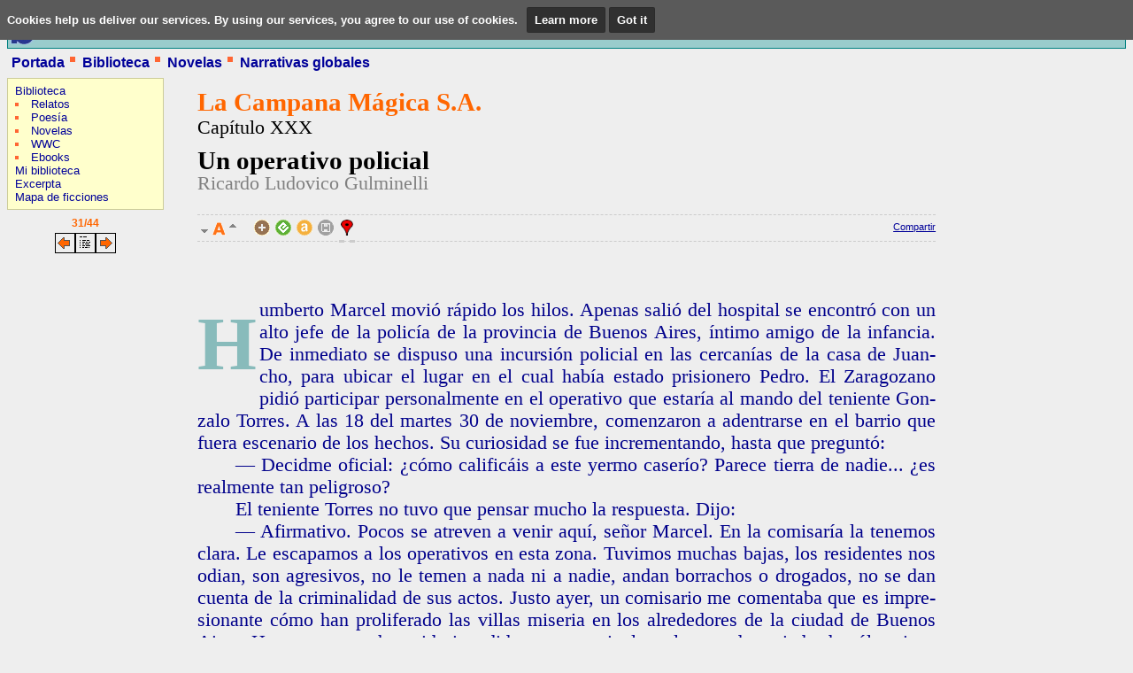

--- FILE ---
content_type: text/html; charset=ISO-8859-1
request_url: https://www.badosa.com/bin/obra.pl?id=n375-31
body_size: 15599
content:
<!DOCTYPE html PUBLIC "-//W3C//DTD XHTML 1.0 Transitional//EN" "http://www.w3.org/TR/xhtml1/DTD/xhtml1-transitional.dtd">
<html xmlns="http://www.w3.org/1999/xhtml" xmlns:og="https://opengraphprotocol.org/schema/" xmlns:fb="https://www.facebook.com/2008/fbml" xml:lang="es" lang="es">
<head profile="https://a9.com/-/spec/opensearch/1.1/">
	<title>Ricardo Ludovico Gulminelli: La Campana Mágica S.A. Un operativo policial 31/44 - Badosa.com</title>
	<meta http-equiv="Content-Type" content="text/html; charset=iso-8859-1" />
	<meta http-equiv="Content-Language" content="es" />
	<meta name="ROBOTS" content="ALL" />
	<meta name="Copyright" content="Copyright (c) 2012 by Ricardo Ludovico Gulminelli" />
	<meta name="author" content="Ricardo Ludovico Gulminelli" />
	<meta name="description" content="La Campana Mágica S.A. Un operativo policial (2012), una narración de Ricardo Ludovico Gulminelli. Fecha de publicación en Badosa.com: Abril 2013." />
	<meta name="keywords" content="badosa, Badosa EP, badosa.com, literatura, literature, conte, relat, cuento, relato, narrativa, fiction, short story, poetry, poes&iacute;a, poesia, poemas, novela, novel, novel&middot;la, castellano, espa&ntilde;ol, castell&agrave;, espanyol, Spanish, Ricardo Ludovico Gulminelli" />
	<meta property="og:title" content="La Campana Mágica S.A. Un operativo policial 31/44" />
	<meta property="og:type" content="book" />
	<meta property="og:url" content="https://badosa.com/n375-31" />
	<meta property="og:image" content="https://www.badosa.com/img/b50.png" />
	<meta property="og:site_name" content="Badosa.com" />
	<meta property="fb:admins" content="821159543" />
	<meta name="viewport" content="width=device-width; initial-scale=1.0; maximum-scale=1.0; user-scalable=0;" />
	<link rel="canonical" href="https://badosa.com/n375-31" />
	<link rel="stylesheet" type="text/css" media="screen,projection,handheld,print" href="https://www.badosa.com/css/comu150813.css" />
	<link rel="stylesheet" type="text/css" media="handheld" href="https://www.badosa.com/css/pda090124.css" />
	<link rel="stylesheet" type="text/css" media="screen,projection" href="https://www.badosa.com/css/obra100821.css" />
	<link rel="stylesheet" type="text/css" media="aural,braille,embossed" href="https://www.badosa.com/css/blind090124.css" />
	<link rel="stylesheet" type="text/css" media="print" href="https://www.badosa.com/css/print090523.css" />
	<link rel="alternate stylesheet" type="text/css" media="screen,projection" href="https://www.badosa.com/css/mesgran.css" title="A++" />
	<link rel="alternate stylesheet" type="text/css" media="screen,projection" href="https://www.badosa.com/css/gran.css" title="A+" />
	<link rel="alternate stylesheet" type="text/css" media="screen,projection" href="https://www.badosa.com/css/normal.css" title="A" />
	<link rel="alternate stylesheet" type="text/css" media="screen,projection" href="https://www.badosa.com/css/petit.css" title="A-" />
	<link rel="alternate stylesheet" type="text/css" media="screen,projection" href="https://www.badosa.com/css/mespetit.css" title="A--" />
	<link rel="Shortcut Icon" href="/favicon.ico" type="image/x-icon" />
	<link rel="subdocument" href="https://www.badosa.com" title="Badosa.com" />
	<link rel="alternate" type="application/rss+xml" href="https://www.badosa.com/excerpta/opinio.pl?l=es;c=010301;id=n375;m=rss" title="Badosa.com - Opiniones sobre esta obra" />
	<link rel="alternate" type="application/rss+xml" href="https://www.badosa.com/excerpta/ficcions.pl?a=Gulminelli" title="Badosa.com - Ricardo Ludovico Gulminelli" />
	<link rel="alternate" type="application/rss+xml" href="https://www.badosa.com/bin/rdf.pl?l=es&amp;m=010301" title="Badosa.com - Narrativas globales" />
	<link rel="alternate" type="application/rss+xml" href="https://www.badosa.com/bin/rdf.pl?l=es" title="Badosa.com - Portada" />
	<link type="application/opensearchdescription+xml" rel="search" href="https://www.inlibris.com/mozilla/badosa-es.xml" title="Badosa.com" />
	<script src="https://www.badosa.com/js/ext/jquery.js" type="text/javascript"></script>
	<script src="https://www.badosa.com/js/ext/prototype.js" type="text/javascript"></script>
	<script src="https://www.badosa.com/js/exc090109.js" type="text/javascript"></script>
	<script src="https://www.badosa.com/js/obra090109.js" type="text/javascript"></script>
	<script src="https://www.badosa.com/js/bs071013.js" type="text/javascript"></script>
	<script src="https://www.badosa.com/js/fopiniojs071228.php?l=es" type="text/javascript"></script>
	<script src="https://www.badosa.com/js/ext/window.js" type="text/javascript"></script>
	<link rel="stylesheet" type="text/css" href="https://www.badosa.com/css/ext/window/default.css" />
	<link rel="stylesheet" type="text/css" href="https://www.badosa.com/css/ext/window/alphacube.css" />
	<link rel="stylesheet" type="text/css" media="all" href="https://www.badosa.com/css/opinio.css" />
	
	<!--[if !IE]><!--> <script src="/js/ext/Hyphenator.js" type="text/javascript"></script>
	<script src="/js/ext/patterns/es.js" type="text/javascript"></script>
	<script type="text/javascript">Hyphenator.config({remoteloading : false, onerrorhandler : function (e) {}, intermediatestate : 'visible' });Hyphenator.run();</script> <!--<![endif]-->
	
	

	<script type="text/javascript">
		(function(i,s,o,g,r,a,m){i["GoogleAnalyticsObject"]=r;i[r]=i[r]||function(){(i[r].q=i[r].q||[]).push(arguments)},i[r].l=1*new Date();a=s.createElement(o),m=s.getElementsByTagName(o)[0];a.async=1;a.src=g;m.parentNode.insertBefore(a,m)})(window,document,"script","//www.google-analytics.com/analytics.js","ga");
		ga("create", "UA-3753530-1", "badosa.com");
		ga("send", "pageview");
	</script>
</head>

<body>

<script src="/js/cookiechoices.js"></script>
<script>
(function(window) {
	var
		l=navigator.languages? navigator.languages[0] : (navigator.language || navigator.userLanguage),
		language=l.slice(0,2),
		lang=language==="es" ? "es" : (language==="ca" ? "ca" : "en"),
		text={
			"en": "Cookies help us deliver our services. By using our services, you agree to our use of cookies.",
			"es": "Las cookies nos ayudan a prestar mejor nuestros servicios. Al utilizar nuestros servicios, consientes nuestro uso de cookies.",
			"ca": "Les cookies ens ajuden a donar millor els nostres serveis. En utilitzar els nostres serveis, acceptes el nostre ús de cookies."
		},
		more={
			"en": "Learn more",
			"es": "Saber más",
			"ca": "Saber més"
		},
		ok={
			"en": "Got it",
			"es": "De acuerdo",
			"ca": "D’acord"
		},
		url="https://www.inlibris.com/cookies/"
	;

	document.addEventListener("DOMContentLoaded", function(event) {
		cookieChoices.showCookieConsentBar(text[lang], ok[lang], more[lang], url+"?lang="+lang);
	});
})();
</script>

<div id="skiplinks"><a href="https://www.badosa.com">Badosa.com</a>: La Campana Mágica S.A. Un operativo policial. Saltar las opciones de navegación y <a href="#contingut">comenzar a leer</a>.</div>

<div id="logo"><a href="https://www.badosa.com"><img src="https://www.badosa.com/img/badosacompda.jpg" alt="https://www.badosa.com" title="https://www.badosa.com" height="21" width="150" /></a></div>
<div id="encap"><form action="/" method="get" class="inline">
	<div id="b"><a href="https://www.badosa.com"><img src="/img/b.jpg" alt="https://www.badosa.com" title="https://www.badosa.com" height="37" width="37" /></a></div>
	<div id="pubadosa">Publicado en <a href="https://www.badosa.com" class="literari block" title="https://www.badosa.com">Badosa.com</a></div>
	<div id="navhor"><input name="m" type="hidden" value="080000" /> <label for="mots">Términos buscados: </label><input id="mots" name="s" value="buscar" size="10" onfocus="javascript:if(this.value=='buscar') {this.value='';}" onblur="javascript:if(this.value=='') {this.value='buscar'}" /></div>
</form></div>

<div id="nivell"><a href="/?l=es">Portada</a> <img src="/img/quadp.gif" height="12" width="12" alt="" /> <a href="/?l=es&amp;m=010000">Biblioteca</a> <img src="/img/quadp.gif" height="12" width="12" alt="" /> <a href="/?l=es&amp;m=010300">Novelas</a> <img src="/img/quadp.gif" height="12" width="12" alt="" /> <a href="/?l=es&amp;m=010301">Narrativas globales</a></div>

<div id="lateral">
	<ul id="navlat">
		<li><a href="/?l=es&amp;m=010000">Biblioteca</a>
			<ul>
				<li><a href="/?l=es&amp;m=010100">Relatos</a></li>
				<li><a href="/?l=es&amp;m=010200">Poesía</a></li>
				<li><a href="/?l=es&amp;m=010300">Novelas</a></li>
				<li><a href="/?l=es&amp;m=010404">WWC</a></li>
				<li><a href="/?l=es&amp;m=010403">Ebooks</a></li>
			</ul>
		</li>
		<li><a href="/bin/bookshelf.pl?l=es">Mi biblioteca</a></li>
		<li><a href="/excerpta/?l=es">Excerpta</a></li>
		<li><a href="/mapa/?l=es">Mapa de ficciones</a></li>
	</ul>

	<div id="altresopcions">
		
		<div class="serial"><div class="digits">31/44</div><a href="obra.pl?id=n375-30"><img src="/img/back.png" alt="Anterior" title="Anterior" height="23" width="23" /></a><a href="obra.pl?id=n375"><img src="/img/llista.png" alt="Índice" title="Índice" height="23" width="23" /></a><a href="obra.pl?id=n375-32"><img src="/img/forw.png" alt="Siguiente" title="Siguiente" height="23" width="23" /></a></div>
		

<div class="AdLat">
<script type="text/javascript"><!--
google_ad_client = "pub-0146958910387769";
/* obra, creat 080301 */
google_ad_slot = "0449811986";
google_ad_width = 120;
google_ad_height = 240;
//-->
</script>
<script type="text/javascript"
src="https://pagead2.googlesyndication.com/pagead/show_ads.js">
</script>
</div>

	</div>
	<img src="/bin/cgif.pl" width="1" height="1" alt="" />

</div>

<div id="contingut">
	<h1 id="grantit">La Campana Mágica S.A.</h1>
	<h2 id="peugrantit">Capítulo XXX</h2>
	<h3 id="titol">Un operativo policial</h3>
	
	<h5 id="autor" class="vcard"><a class="literari url fn" href="https://www.badosa.com/?a=Gulminelli" title="El&nbsp;autor">Ricardo Ludovico Gulminelli</a></h5>
	<div id="simbols">
		<span id="fonts"><a href="javascript:fontsizedown();"><img src="/img/down.png" alt="Tamaño de texto más pequeño" title="Tamaño de texto más pequeño" /></a><a href="javascript:setActiveStyleSheet('A');"><img src="/img/a.png" alt="Tamaño de texto normal" title="Tamaño de texto normal" /></a><a href="javascript:fontsizeup();"><img src="/img/up.png" alt="Tamaño de texto más grande" title="Tamaño de texto más grande" /></a></span> <span id="bookshelf"><a href="/bin/bookshelf.pl?id=n375-31" onclick="Bookshelf('n375-31','Añadir a mi biblioteca','Esta obra pertenece a su biblioteca. ¿Quitarla?','es','+'); return false;"><img src="/img/cbs.gif" alt="Añadir a mi biblioteca" title="Añadir a mi biblioteca" /></a></span> <a href="/n375-31/epub"><img alt="epub" title="Descargar esta página en formato de libro electrónico EPUB" src="/img/cepub.gif" /></a> <a href="/n375-31/mobi"><img alt="mobi" title="Descargar esta página para Amazon Kindle" src="/img/camz.gif" /></a> <a href="/?l=es&amp;m=010301&amp;id=n375"><img alt="Permalink" title="Permalink" src="/img/plink.gif" /></a></span>  <abbr class="geo" title="-34.588466;-58.429842"><a href="/mapa/?id=n375-31&amp;l=es"><img alt="Mapa" title="Ver en un mapa: En un pequeño y acogedor barcito de la calle Jorge Luis Borges, frente a la plaza Serrano" src="/mapa/es.png" /><em>En un pequeño y acogedor barcito de la calle Jorge Luis Borges, frente a la plaza Serrano</em></a></abbr>
		<span id="bookmarks">
			<!-- AddThis Button BEGIN -->
			<div style="float:right;font-size:11px;font-family:'lucida grande',tahoma,verdana,arial,sans-serif;padding-top:4px" class="addthis_toolbox addthis_default_style "><a href="https://www.addthis.com/bookmark.php?v=250&amp;username=badosa" class="addthis_button_compact">Compartir</a></div>
			<script type="text/javascript">var addthis_config = {data_track_clickback:true, ui_language:"es"};</script>
			<script type="text/javascript" src="https://s7.addthis.com/js/250/addthis_widget.js#username=badosa"></script>
			<!-- AddThis Button END -->
		</span>
		<iframe src="https://www.facebook.com/plugins/like.php?href=http%3A%2F%2Fbadosa.com%2Fn375-31&amp;layout=button_count&amp;show_faces=false&amp;width=200&amp;action=like&amp;colorscheme=light&amp;height=20&amp;locale=es_ES" scrolling="no" frameborder="0" style="border:none; overflow:hidden; width:200px; height:20px; margin: 0" allowTransparency="true"></iframe>
	</div>
	<script type="text/javascript">
	<!--//--><![CDATA[//><!--
		if(BScheck('n375-31')){BotoBS('n375-31','Añadir a mi biblioteca','Esta obra pertenece a su biblioteca. ¿Quitarla?','es','+');}
	//--><!]]>
	</script>
	
	
	
<div class="sec hyphenate">

<p class="inicial">Humberto Marcel movió rápido los hilos. Apenas salió del hospital se encontró con un alto jefe de la policía de la provincia de Buenos Aires, íntimo amigo de la infancia. De inmediato se dispuso una incursión policial en las cercanías de la casa de Juancho, para ubicar el lugar en el cual había estado prisionero Pedro. El Zaragozano pidió participar personalmente en el operativo que estaría al mando del teniente Gonzalo Torres. A las 18 del martes 30 de noviembre, comenzaron a adentrarse en el barrio que fuera escenario de los hechos. Su curiosidad se fue incrementando, hasta que preguntó:</p>
<p class="prosa">&mdash; Decidme oficial: ¿cómo calificáis a este yermo caserío? Parece tierra de nadie... ¿es realmente tan peligroso?</p>


<p class="prosa">El teniente Torres no tuvo que pensar mucho la respuesta. Dijo:</p>
<p class="prosa">&mdash; Afirmativo. Pocos se atreven a venir aquí, señor Marcel. En la comisaría la tenemos clara. Le escapamos a los operativos en esta zona. Tuvimos muchas bajas, los residentes nos odian, son agresivos, no le temen a nada ni a nadie, andan borrachos o drogados, no se dan cuenta de la criminalidad de sus actos. Justo ayer, un comisario me comentaba que es impresionante cómo han proliferado las villas miseria en los alrededores de la ciudad de Buenos Aires. Hay zonas que han sido invadidas por marginales; algunos dan miedo de sólo mirarlos. Durante los gobiernos militares vinieron muchos traficantes de droga y la desocupación tuvo los efectos de una plaga. Aquí no llega la mano de Dios, señor Marcel. Hay un mínimo comedor comunitario que funciona en la escuela y una precaria salita de atención médica. Pare de contar; lo demás es un sálvese quien pueda. Casi todos son alcohólicos, gente muy inculta y necesitada; aquí nadie puede salir de la indigencia. La mayoría de las familias está desintegrada. Muchas mujeres jóvenes se han visto obligadas a prostituirse para mantener a sus hijos o a sus familiares indefensos. Los narcotraficantes supieron sacar ventaja: ahora son una casta privilegiada, se llenaron de dinero destruyendo vidas inocentes. Se ha hecho común el consumo de sustancias letales como el paco. Un médico policial me lo explicó: quema el cerebro de los niños y de los adolescentes, los destruye rápido y sin remedio. Si usted me dijera que el Estado ha sido cómplice, tendría razón; es lo que tenemos. Los chicos viven hacinados en las villas, sin esperanza, violados por sus padres o por sus familiares. Sus madres son maltratadas, muchas veces las obligan a prostituirse. Me da una gran tristeza. Se lo digo de corazón, no me acostumbro a esto. Así es la cosa, a la vista tiene el resultado. Estamos llegando, señor Marcel. Le ruego que tome precauciones. Ajústese el chaleco antibalas. En estos lugares cualquiera puede dispararle un tiro desde cualquier lado. Cúbrase bien porque aquí nunca se sabe...</p>
<p class="prosa">&mdash;Os agradezco vuestra preocupación, teniente. Lamento mucho que debáis poner vuestra vida en riesgo. Todavía me cuesta creer que hayáis reclutado ocho policías tan rápido, agentes dispuestos a incursionar en un territorio tan peligroso.</p>
<p class="prosa">&mdash;No se preocupe, Sr. Marcel. Es nuestro trabajo, estamos obligados a realizarlo. Además, cumplo órdenes. Si no actuamos velozmente, los ilegales se esfumarán sin dejar ni la más mínima huella de su presencia.</p>
<p class="prosa">&mdash;El teniente Torres era un hombre de cuarenta recién cumplidos. Había sido asignado por su amigo, tenía instrucciones precisas: ingresar a una de las más peligrosas villas del Partido de San Francisco y aprehender a cualquier persona sospechosa de haber participado en el secuestro de Pedro Mazzini. Una tarea difícil. Era tierra de nadie, ni siquiera la policía se atrevía a entrar. Sólo lo hacía realizando operativos de gran magnitud, con efectivos policiales equipados con armas de gran potencia, chalecos, máscaras antibalas, equipos modernos de comunicación, bombas lacrimógenas y vehículos ágiles.</p>
<p class="prosa">A las seis y media de la tarde aproximadamente, estuvieron a la vista de la casa de Juancho. Era el único lugar de referencia. Sólo habían pasado ocho horas desde que el Zaragozano retirara a Pedro en preocupante estado de salud. Sabían que había estado secuestrado en una casa cercana. Teniendo en cuenta el relato de Pedro y el lamentable estado físico que tenía, consideraban que en una hora no se había podido alejar demasiado del lugar de su encierro; había dado vueltas sin rumbo seguro. Tenían una mínima descripción del sitio en el cual había estado prisionero. En base a estos detalles, se pusieron a buscar indicios que les permitieran ubicar el lugar. Lo primero que el Zaragozano buscó fueron los objetos con los cuales Pedro dijo que había tropezado. No le sirvió de mucho ese dato: todas las calles estaban igualmente colmadas de desperdicios y de objetos en desuso. El barrio tenía muchos terrenos baldíos, las edificaciones estaban desperdigadas y configuraban un paisaje que conservaba algunas características propias de un ambiente rural: había casas y galpones, todas ellas de humilde condición. Si bien las calles no carecían de alumbrado público, apenas había un farol por cuadra. Esto hacía ostensible que estas tierras estaban prácticamente abandonadas por el municipio. Los techos de chapa brillaban por doquier, por tanto el Zaragozano comprendió que tampoco este dato sería útil para encontrar la rudimentaria prisión de Pedro. Anduvieron recorriendo el barrio durante casi una hora. Mientras lo hacían se iban cerrando las ventanas de las casas vecinas. Miradas amenazantes los despedían. La mayoría de los pobladores tenía antecedentes penales, estaba perseguida por la justicia. Se trataba de prófugos o de encubridores profesionales dispuestos a todo en el caso de ser agredidos en su propio territorio. El animal acorralado inexorablemente muerde; en este caso, no se daría una excepción. Parecía imposible diferenciar una casa de otra. Todas eran similares, no tenían ningún elemento distintivo. En un momento, el vuelo de dos chimangos llamó la atención del Zaragozano. Le sugirió al teniente Torres investigar los restos orgánicos que atraían a las aves de rapiña. Cuando llegaron al lugar, al Zaragozano le brillaron los ojos de entusiasmo. Se trataba del cadáver de un perro que exhibía sus intestinos. A juzgar por la merma que había sufrido su cuerpo, había sido mordisqueado por roedores y canes, picoteado por toda clase de aves rapaces. Cuando vio el hueco en la ventana próxima, no tuvo duda: se trataba del mismo animal que había pisado Pedro en su desesperada huida. Todos los agentes prepararon sus armas y rodearon la casa. Varios hicieron arcadas porque no soportaban el hedor. Algunas mirillas se abrieron en las casas linderas. El silencio era sepulcral. Descendieron de los rodados con cuidado, apuntando las escopetas hacia las aberturas de la vivienda. Cuando llegaron a la puerta principal, el más corpulento de los suboficiales, un hombre de ciento diez kilos, la derribó con un fuerte golpe de su hombro derecho. Ingresaron en grupo. Lo primero que vieron fue una cama de bronce cuya estructura se encontraba rota y rastros de sangre en un piso de tierra. Tomaron las muestras pertinentes, sacaron fotografías del sitio, registraron hasta los más mínimos detalles. Era indudable que estaban en la habitación que describiera Pedro. Tiraron abajo una puerta interior y siguieron inspeccionando la casa. Todo estaba vacío. Bajo un semidestruido armario de madera de eucalipto, encontraron la llave del auto de Pedro, una clara evidencia de que estaban avanzando con buen rumbo. En el otro extremo de la vivienda, había una dependencia que tenía signos de haber sido recientemente habitada: una cocina a leña aún tibia, restos recientes de comida en el piso, grandes manchas de sangre sobre la mesa, un rastro carmesí que se iba perdiendo con dirección a la puerta de acceso de una habitación. Sacaron muestras pensando que se trataba de huellas dejadas por otra persona herida, probablemente del agresor de Pedro que había sido duramente golpeado con una barra de metal. Aunque lo sucedido se podía imaginar con bastante precisión, no existía ningún indicio que permitiera deducir a dónde se habían ido los ocupantes de la precaria edificación. El teniente Torres se quedó un rato pensativo recordando quién vivía en los alrededores y dijo:</p>
<p class="prosa">&mdash;Perdóneme, Sr. Marcel. Usted me comentó que su ahijado apaleó violentamente a su agresor, esto es cierto, ¿no? El Zaragozano contestó moviendo la cabeza afirmativamente. Bien &mdash;prosiguió Torres&mdash;, entonces es posible que no estemos tan lejos de este asesino. Es dificultoso llevar a una persona herida a un hospital respetable, más si tiene antecedentes penales. Supongo que el agresor de su ahijado los debe tener. Anoche no se presentó ninguna urgencia ni en el hospital de San Francisco ni en ningún sanatorio o dependencia médica pública del Partido.</p>
<p class="prosa">&mdash;¿Qué estáis sugiriendo, Teniente?</p>
<p class="prosa">&mdash;Muy simple, señor Marcel. Es probable que el atacante del Dr. Mazzini se haya guarecido en algún aguantadero cercano, imagino adónde; ya hemos tenido algún caso similar. A pocas cuadras de aquí vive una tal Eleonora Robles. Acostumbra cuidar a delincuentes heridos, les da los primeros auxilios, trata de salvarles la vida a cambio de algunos pesos. Cuando advierte que un paciente se le está por escapar de las manos, avisa a sus cómplices. Ellos se encargan de dejarlo en la puerta de algún hospital, pero mientras tanto trata de solucionar los problemas sin que se entere la policía. Debemos apurarnos. Es casi seguro que le habrán advertido de nuestra presencia.</p>
<p class="prosa">Subieron a los autos partiendo raudos. En menos de tres minutos estaban en una casa blanca, con techo de chapa negra. Tocaron al timbre, una señora asomó a la ventanilla de la puerta. Torres le dijo:</p>
<p class="prosa">&mdash; Señora Robles, sabemos quién es usted. Está protegiendo a un asesino en grave estado. No queremos incriminarla. Suponemos que no está enterada de que hubo un secuestro. Si no nos deja pasar allanaremos su domicilio, la consideraremos cómplice y la llevaremos presa. Tiene cinco segundos para decidir qué es lo que hará, ¡no pierda tiempo!</p>
<p class="prosa">La puerta de entrada se abrió de par en par: una obesa mujer, de pequeña estatura, de aproximadamente cincuenta y cinco años, los dejó pasar. Ingresaron tomando todo tipo de precauciones hasta llegar a una pieza del fondo en la cual se encontraba recostado y sin conocimiento un robusto cincuentón de cabeza vendada. Tenía una visible y enorme cicatriz en el rostro. Era indudable que se trataba del agresor de Pedro. El Zaragozano no pudo evitar una sonrisa aunque le impresionó el aspecto del malviviente. Satisfecho, apretó el brazo del oficial Torres que sin perder tiempo, dijo:</p>
<p class="prosa">&mdash; Créame, señora. Le conviene no guardarse nada. Usted tiene experiencia, no cometa el error de encubrir a algún delincuente. Sabe bien que está penado por la ley. Nadie le recriminará que haya brindado asistencia a una persona herida pero de ahí en más, será otra cosa. Piénselo bien.</p>
<p class="prosa">La mujer pareció turbada, bajó la cabeza y musitó:</p>
<p class="prosa">&mdash; No tengo nada que ver, no jodí a nadie. Sólo traté de ayudar a este pobre cristiano..., me lo trajeron casi fiambre... ¿qué podía hacer?</p>
<p class="prosa">Torres se dio cuenta de que era conveniente preservar la confidencialidad. Hizo callar a la mujer poniéndose el dedo índice sobre la boca e indicándoles la salida a sus hombres a la vez que les expresaba:</p>
<p class="prosa">&mdash; Señores, ¡déjenme solo con esta mujer! Esperen afuera. Usted, quédese conmigo Sr. Marcel.</p>
<p class="prosa">&mdash;Cuando todos los policías estaban en el exterior de la casa, el teniente Torres continuó su interrogatorio diciendo:</p>
<p class="prosa">&mdash;Dígame señora: ¿quiénes le trajeron al herido? Necesito sus datos, sus nombres, que me diga dónde puedo encontrarlos. No pretenda engañarme diciéndome que lo ignora. Sé que dejaron algún número de teléfono por si se presentaba alguna urgencia. Apúrese, no podemos perder ni un segundo, ¿me entendió?</p>
<p class="prosa">&mdash;No se lo puedo buchonear, teniente. Si ellos piensan que soy soplona me liquidarán. Estos tipos no perdonan, no me mande al muere, tenga piedad de mí. Aquí tienen a este hombre, se llama Alberto García. Llévenselo. Cuando esté mejor, tómenle declaración. Yo no puedo ayudarlos más.</p>
<p class="prosa">&mdash;Mire, doña. Comprendo que usted tenga miedo, pero tenemos el deber de recabar información. Mis efectivos están preparados para revisar esta vivienda hasta debajo de los mosaicos. Le doy un consejo: proporcióneme los teléfonos de estos sujetos. Si lo hace, fingiré ante mis hombres que he encontrado en algún rincón de la casa un papel con esos datos; de esa manera nadie podrá reprocharle nada, pensarán que no fue culpable de que nosotros encontráramos los números, ¿le parece bien?</p>
<p class="prosa">&mdash;Y si me niego, ¿qué harán?, ¿me llevarán presa?</p>
<p class="prosa">&mdash;Afirmativo doña, la detendremos para averiguar antecedentes, por presunta complicidad con quien quiso asesinar anoche a Pedro Mazzini. Podría pasar varios meses encerrada, en condiciones que le harían extrañar su casa.</p>
<p class="prosa">&mdash;Si les doy los teléfonos, ¿me dejarán en paz?</p>
<p class="prosa">Torres fue categórico al decir:</p>
<p class="prosa">&mdash;Tiene mi palabra doña Eleonora; siempre y cuando los datos sean correctos. Los corroboraré personalmente, ¿quedó claro? ¿Quiénes son los que trajeron al herido?, ¿los conocía de antes?</p>
<p class="prosa">La mujer dudó presa de una gran angustia. Al final dijo:</p>
<p class="prosa">&mdash;Teniente, no me haga esto. Usted bien lo sabe: si le chimento algo, se vengarán de mí. Son muy crueles. Prefiero ir en cafuga; las rejas no me van a matar. Ellos sí. Me torturarán.</p>
<p class="prosa">&mdash;Señora, no la quiero presionar. Si usted se niega a colaborar, me veré obligado a dejar rastros falsos, me ocuparé de que todos los vecinos los conozcan.</p>
<p class="prosa">La mujer lo observó con ojos llenos de pavor e imaginando el significado de sus palabras, preguntó con ansiedad:</p>
<p class="prosa">&mdash; No me joda, Teniente, ¿con qué me está amenazando?</p>
<p class="prosa">El oficial no parecía disfrutar de su trabajo pero lo sabía hacer a la perfección. No en vano hacía diez años que rondaba esa villa miseria; conocía cuáles eran las particularidades de sus moradores. Apoyando su mano derecha sobre el hombro de la señora Robles, dijo:</p>
<p class="prosa">&mdash; Mire, Eleonora, no me gusta meterla en problemas. Está obligada a colaborar; si no lo hace, les diremos a sus vecinos que incriminó a muchas personas del barrio y allanaremos varias casas. Todos le echarán la culpa, ni quiero imaginar lo que le harían, seguramente nada agradable, ¿no es verdad? ¿Para qué se va a arriesgar si puede zafar fácilmente de este brete? Hagamos un pacto: no le pediré más información que la que se refiere a este caso, por más que sé que usted ha ayudado a otros delincuentes del barrio. Dígame todo lo que sepa sobre las personas que trajeron al herido a su casa, hasta el mínimo detalle. Si no lo hace, estará perdida. Su vida no valdrá ni diez centavos.</p>
<p class="prosa">&mdash;Me pone contra la pared, teniente, no tengo escape. No importa lo que haga, me van a matar como a una rata. En ese cajón hay dos papelitos con los números de los teléfonos celulares de los que me trajeron al hombre lastimado: la negra Mabel Suárez y un tal Artemio Jiménez. Ella vivía con el herido en una casa vecina, a pocas cuadras de aquí y por lo que sé, este Artemio es un tipo bravísimo, hombre de confianza de un narco que pisa fuerte en varios partidos de la provincia: Marcos Gandulco, que tiene fama de sanguinario y de vengativo. Si se enteran de que le pasé datos a la policía, estaré en el horno. Por lo que pude escuchar, fue Gandulco quien ordenó que fuera secuestrado Pedro Mazzini. Jiménez estaba como loco con García porque había dejado que su prisionero se escapara; también porque había tratado de matarlo en lugar de mantenerlo vivo para pedir un rescate. No me extraña lo que pasó: este García es incontrolable, cuando se pone en pedo o se droga es capaz de hacer cualquier desastre, no puede pensar. Es todo lo que puedo decir, Teniente. Ahora le pido que me lleve con usted. Haga de cuenta que me está deteniendo. Cuando Gandulco se entere de que están buscando a García y a Jiménez, no querrá dejar testigos, ordenará que me boleteen, nadie podrá salvarme. Llévenme con ustedes, por favor. Viajaré al interior del país, buscaré un lugar más seguro. Si me quedo aquí, soy boleta.</p>
<p class="prosa">&mdash;Está bien, Eleonora. Si me informa dónde estará, la dejaré ir. Comprendo que si se queda aquí la matarán. Quiero que se salve y que pueda testificar. ¿Qué pronóstico puede darnos del herido? ¿Piensa que se puede salvar?</p>
<p class="prosa">La mujer no supo qué decir, hasta que manifestó:</p>
<p class="prosa">&mdash; No estoy segura, teniente, soy improvisada, lo poco que sé me lo enseñó una vieja vecina que laburó mucho tiempo como enfermera en un hospital. Tengo la impresión de que si es bien atendido, si no se infecta, tal vez zafe. Igual, me parece que va a quedar arruinado. Los golpes que sufrió en el mate fueron terribles, tiene el cráneo partido en varios lados, ¡vaya a saber!</p>
<p class="prosa">&mdash;La enfermera que usted menciona tiene un hijo petizo y tuerto que vive cerca de aquí, ¿no es cierto?</p>
<p class="prosa">&mdash;Sí, teniente, ¿cómo lo sabe?</p>
<p class="prosa">&mdash;No tiene importancia, Eleonora. Entregue todos los datos que nos puedan servir. Si lo hace, le daré una mano, la protegeré de sus &laquo;amigos&raquo;. Piénselo, ya que se tiene que ir, aproveche para darnos información. A cambio recibirá nuestra ayuda. Mal no le vendría, ¿no es cierto?</p>
<p class="prosa">&mdash;No se cabree, teniente. Hace diez años que vivo aquí. Sé muy bien qué puedo esperar de las promesas policiales. Si alguno de mis vecinos fuera encanado después de hoy, me echaría la culpa. Hicimos un trato: sólo le voy a soplar detalles de García y de sus allegados. Con respecto a los demás, olvídese. Me prometió que no estaría obligada, no me joda. Además, usted sabe que soy amiga de muchas de estas personas que mal o bien, son todo lo que tengo; los únicos que me han dado una mano cuando tuve alguna necesidad.</p>
<p class="prosa">&mdash;Está bien, doña, quédese tranquila, no la presionaré más. Quiero saber otra cosa: a estos señores Gandulco y Jiménez, ¿los conocen sus vecinos?</p>
<p class="prosa">&mdash;Es casi imposible, oficial. A lo mejor a Jiménez que es un subordinado de Gandulco alguna vez lo vieron de lejos; pero al &laquo;patrón&raquo;, seguro que no. En este barrio todos saben que Gandulco es el capo del narcotráfico en tres o cuatro Partidos del conurbano bonaerense. Maneja mucha mosca. Se sabe que Jiménez es uno de sus matones, sólo porque circulan rumores. El que manda está demasiado arriba como para que alguno de nosotros lo conozca. A García, sí. Es un infeliz que sigue órdenes y hace cualquier aberración por unas pocas monedas. Es un pobre tipo, aunque muy peligroso, medio chiflado, creo. Que Dios me perdone por decirlo.</p>
<p class="prosa">Torres dio por terminada su diligencia. Abrió la puerta de la casa y dijo:</p>
<p class="prosa">&mdash; Bueno, vamos yendo muchachos. Súbanse a los autos. Coloquen al herido en el asiento de atrás del patrullero más grande. Lo llevaremos al hospital más cercano. ¿Está conforme, señor Marcel?</p>
<p class="prosa">El Zaragozano contestó rápida y firmemente:</p>
<p class="prosa">&mdash;No os quepa duda alguna, mi amigo, os estoy sumamente agradecido. Comentaré a vuestro jefe de vuestra idoneidad, os recomendaré para un merecido ascenso. Si hubiera muchos como vos, el crimen no estaría tan extendido. Ahora debemos seguir actuando. ¿Sabéis dónde ubicar a este Gandulco?</p>
<p class="prosa">El teniente Torres vaciló un instante, pero finalmente dijo:</p>
<p class="prosa">&mdash;Tengo que decirle la verdad, Sr. Marcel. Ir contra este traficante de drogas no será una tarea sencilla. Tengo que decirle confidencialmente que tiene contactos políticos al más alto nivel. Si lo tocamos, nos patearán el tablero de todos lados, correremos serio peligro. Tenemos que hablar con el Jefe para que sepa cómo viene la situación, pensar muy bien lo que haremos. Una vez que movilicemos a nuestros efectivos, no habrá retorno.</p>
<p class="prosa">&mdash;Os puedo asegurar que comprendo vuestra preocupación, teniente. Sois un oficial serio y diligente, os recomendaré para un puesto muy alto en la fuerza policial. Este país necesita gente honesta, no toda está corrupta como se suele decir. Es claro que enfrentamos a una organización poderosa. Colijo que si demoramos en actuar, este Gandulco pondrá pies en polvorosa, preparará su defensa moviendo influencias. Necesitamos capturarlo pronto, antes de que se entere de que lo estamos buscando. ¿Vos confiáis en el personal que nos acompañó cuando fuimos a allanar el domicilio de Eleonora? Temo que alguno de vuestros compañeros pueda dar aviso a Gandulco, ¿me equivoco?</p>
<p class="prosa">No se equivoca, Sr. Marcel, lamentablemente no se equivoca... Por eso no quise que presenciaran nuestra conversación con la señora Robles. Antes de salir para realizar este procedimiento, el jefe me dijo que no reparara en medios, que me proporcionaría los efectivos confiables que necesitara. Si todavía piensa igual pese a que esté metido Gandulco, habrá que aprovechar su oferta. Tengo una idea bastante aproximada de dónde puede estar este narcotraficante. Casi seguro que en un boliche de San Francisco. Suele pasar por allí casi todas las noches. Hoy es sábado, habrá más posibilidades de que esté. Esperaremos a la medianoche y allanaremos el local. Creo que casi seguro lo encontraremos y lo podremos arrestar. Deberemos pedir una orden de allanamiento.</p>
<p class="prosa">&mdash;De eso me encargo yo, teniente. Tengo a dos abogados penalistas trabajando en este tema; me dijeron que conseguirían cualquier orden en pocas horas. Estamos a tiempo, apenas son las siete y media de la tarde.</p>
<p class="prosa">&mdash;Señor Marcel, si el jefe autoriza el procedimiento, a las once de la noche saldremos del cruce con la Autopista que va a Ezeiza para que nadie en la comisaría de San Francisco se entere del operativo. No le aconsejo que venga con nosotros. No se sabe qué puede pasar en estos operativos. Nos podrían tirotear.</p>
<p class="prosa">&mdash;Agradezco que os preocupéis por mí, teniente Torres, no obstante, me gustaría acompañaros y no porque desconfíe. Vuestro Jefe me ha dado las mejores referencias de vos, puedo dar fe de vuestras condiciones por experiencia propia, pero si algo sucediera y saliera mal, me reprocharía por siempre no haber estado en persona en el allanamiento.</p>
</div>


	<div class="serial"><div class="digits">31/44</div><a href="obra.pl?id=n375-30"><img src="/img/back.png" alt="Anterior" title="Anterior" height="23" width="23" /></a><a href="obra.pl?id=n375"><img src="/img/llista.png" alt="Índice" title="Índice" height="23" width="23" /></a><a href="obra.pl?id=n375-32"><img src="/img/forw.png" alt="Siguiente" title="Siguiente" height="23" width="23" /></a></div>
</div>

<div id="fitxa"><table id="taulafitxa">
	<caption>Tabla de información relacionada</caption>
	<tbody>
		<tr><th scope="row">Copyright &copy;</th><td><a href="/?a=Gulminelli" title="El&nbsp;autor">Ricardo Ludovico Gulminelli</a>, 2012</td></tr>
		<tr><th scope="row" class="same">Por el mismo autor <a href="https://www.badosa.com/excerpta/ficcions.pl?a=Gulminelli"><img src="/img/rss.gif" width="10" height="10" alt="RSS" title="RSS (Ricardo Ludovico Gulminelli): badosa.com/rss/a/gulminelli" /></a></th><td class="same"><ul><li><a href="/bin/obra.pl?id=n101">Fecundación fraudulenta</a></li><li><a href="/bin/obra.pl?id=n145">Fraudulent Fertilisation</a></li></ul></td></tr>
		<tr><th scope="row">Fecha de publicación</th><td>Abril 2013</td></tr>
		<tr class="AmagaPDA"><th scope="row">Colección <a href="/bin/rdf.pl?l=es&amp;m=010301"><img src="/img/rss.gif" width="10" height="10" alt="RSS" title="RSS (Narrativas globales): badosa.com/rss/es/c/010301" /></a></th><td><a href="/?l=es&amp;m=010301">Narrativas globales</a></td></tr>
		<tr class="AmagaPDA"><th scope="row" class="same">Permalink</th><td id="url" class="same">https://badosa.com/n375-31</td></tr>
	</tbody>
</table></div>

<div class="AdPeu">
	<script type="text/javascript"><!--
	google_ad_client = "pub-0146958910387769";
	google_ad_width = 468;
	google_ad_height = 60;
	google_ad_format = "468x60_as";
	google_ad_channel ="3238958008";
	google_color_border = "C0C0C0";
	google_color_bg = "FFFFFF";
	google_color_link = "000099";
	google_color_url = "000099";
	google_color_text = "000000";
	google_alternate_color = "EEEEEE";
	//--></script>
	<script type="text/javascript"
	  src="https://pagead2.googlesyndication.com/pagead/show_ads.js">
	</script>
</div>

<div id="extern">
	<!-- nop=0 -->
	

	<div id="oimgtxt">
		<h5>Cómo ilustrar esta obra</h5>
		<div id="oimgexpl">
			<p>Además de <a href="/?t=La%20Campana%20M%E1gica%20S.A.%20Un%20operativo%20policial%20(31/44)&amp;l=es&amp;m=060000" title="Comparta su opinión con los demás lectores" onclick="return wopi('La Campana Mágica S.A. Un operativo policial (31/44)','es');">opinar</a> sobre esta obra, también puede incorporar una fotografía (o más de una) a esta página en tres sencillos pasos:</p>
			<ol>
				<li><p>Busque una fotografía relacionada con este texto en <a href="https://www.flickr.com">Flickr</a> y allí <strong>agregue la siguiente etiqueta</strong>: <input type="text" value="badosa:obra=n375" onfocus="this.select();" onclick="this.select();" readonly="readonly" /> (<em>etiqueta de máquina</em>)</p><p>Para poder asociar etiquetas a fotografías es preciso que sea miembro de <a href="https://www.flickr.com">Flickr</a> (no se preocupe, el servicio básico es gratuito).</p><p>Le recomendamos que elija fotografías tomadas por usted o del <a href="https://www.flickr.com/commons/">Patrimonio público</a>. En el caso de otras fotografías, es posible que sean precisos privilegios especiales para poder etiquetarlas. Por favor, si la fotografía no es suya ni pertenece al <a href="https://www.flickr.com/commons/">Patrimonio público</a>, pida permiso al autor o compruebe que la licencia autoriza este uso.</p></li>
			<li><p>Una vez haya etiquetado en <a href="https://www.flickr.com">Flickr</a> la fotografía de su elección, <strong>compruebe que la nueva etiqueta está públicamente disponible</strong> (puede tardar unos minutos) presionando el siguiente enlace hasta que aparezca su fotografía: <a href="/bin/flickr.php?id=n375&amp;l=es">mostrar fotografías</a> <img id="flickrload" src="/img/kittscanner.gif" alt="..." /></p><div id="flickr"></div></li>
				<li><form method="post" action="/bin/updcache.php"><input type="hidden" name="id" value="n375-31" /><p>Una vez se muestre su fotografía, ya puede <strong>incorporarla</strong> a esta página: <input type="submit" value="actualizar" /></p></form></li>
			</ol>
			<p>Aunque en <strong>Badosa.com</strong> no aparece la identidad de las personas que han incorporado fotografías, la ilustración de obras no es anónima (las etiquetas están asociadas al usuario de <a href="https://www.flickr.com">Flickr</a> que las agregó). <strong>Badosa.com</strong> se reserva el derecho de eliminar aquellas fotografías que considere inapropiadas. Si detecta una fotografía que no ilustra adecuadamente la obra o cuya licencia no permite este uso, <a href="/?t=La%20Campana%20M%E1gica%20S.A.%20Un%20operativo%20policial%20(31/44)&amp;l=es&amp;m=060000" onclick="return wopi('La Campana Mágica S.A. Un operativo policial (31/44)','es');">hágasnoslo saber</a>.</p>
			<p>Si (por ejemplo, probando el servicio) ha añadido una fotografía que en realidad no está relacionada con esta obra, puede eliminarla borrando en <a href="https://www.flickr.com">Flickr</a> la etiqueta que añadió (paso 1). Verifique que esa eliminación ya es pública (paso 2) y luego pulse el botón del paso 3 para actualizar esta página.</p>
			<p><strong>Badosa.com</strong> muestra un máximo de 10 fotografías por obra.</p>
		</div>
	</div>
</div>

<div id="navpeu"><a href="https://www.badosa.com/?l=es" >Portada</a> <a href="/bin/rdf.pl?l=es"><img src="/img/rss.gif" width="10" height="10" alt="RSS" title="RSS (Portada): badosa.com/rss/es" /></a> &bull; <a href="/?l=es&amp;m=010000">Biblioteca</a> &bull; <a href="/?l=es&amp;m=070000">Suscripciones</a> | <a href="/?t=La%20Campana%20M%E1gica%20S.A.%20Un%20operativo%20policial%20(31/44)&amp;l=es&amp;m=060000" title="Comparta su opinión con los demás lectores" onclick="return wopi('La Campana Mágica S.A. Un operativo policial (31/44)','es');">opinar</a> <a href="/excerpta/opinio.pl?l=es;c=010301;id=n375;m=rss"><img src="/img/rss.gif" width="10" height="10" alt="RSS" title="RSS (Opiniones sobre esta obra): badosa.com/rss/es/o/n375" /></a></div>
<div id="copypeu">Badosa.com <img src="/img/quadp.gif" height="12" width="12" alt="" /> Concepción, diseño y desarrollo: <a href="https://xavierbadosa.com">Xavier Badosa</a> (1995&ndash;2018)</div>
</body></html>
<!-- Wed Jul 18 10:21:38 2018 GMT n375-31// 3949901.5 -->

--- FILE ---
content_type: text/html; charset=utf-8
request_url: https://www.google.com/recaptcha/api2/aframe
body_size: 268
content:
<!DOCTYPE HTML><html><head><meta http-equiv="content-type" content="text/html; charset=UTF-8"></head><body><script nonce="mq3Yjk2FsnyQTQv92DDuzg">/** Anti-fraud and anti-abuse applications only. See google.com/recaptcha */ try{var clients={'sodar':'https://pagead2.googlesyndication.com/pagead/sodar?'};window.addEventListener("message",function(a){try{if(a.source===window.parent){var b=JSON.parse(a.data);var c=clients[b['id']];if(c){var d=document.createElement('img');d.src=c+b['params']+'&rc='+(localStorage.getItem("rc::a")?sessionStorage.getItem("rc::b"):"");window.document.body.appendChild(d);sessionStorage.setItem("rc::e",parseInt(sessionStorage.getItem("rc::e")||0)+1);localStorage.setItem("rc::h",'1768903391501');}}}catch(b){}});window.parent.postMessage("_grecaptcha_ready", "*");}catch(b){}</script></body></html>

--- FILE ---
content_type: text/css
request_url: https://www.badosa.com/css/comu150813.css
body_size: 2296
content:
img {
	position: relative;
	border: 0;
}

.block {
	display: block;
	border: 0;
}

#nivell a { white-space: nowrap; text-decoration: none; }

#titlin2 { color: #999; white-space: nowrap; }

/*atenciï¿½ pot afectar HTMLsection abans que aquestes siguin eliminades */
blockquote {
	text-align: left;
/*	color: #00008b; no cal si dins de contingut aquest color estï¿½ garantit */
}

/* De moment nomï¿½s blockquote i p quan dins blockquote */
.centrat, .centrat p.prosa {
	text-align: center;
}
/* De moment nomï¿½s blockquote */
.negre {
	color: #000;
}

/* GENERAL */

/* tï¿½tols i autor fets anb <h>:
	cal per tant modificar explï¿½citament la separaciï¿½ de block
	i eliminar el bold si no convï¿½ (autor)
*/
#grantit {
	margin: 0;
	color: #f60;
	font-size: 135%;
}

#peugrantit {
	margin: 0;
	color: #000;
	font-size: 100%;
	font-weight: normal;
	margin-bottom: 0.5em;
}

#titol {
	margin: 0;
	color: #000;
	font-size: 135%;
	width: 100%;
	line-height: 95%;
}

#peutit {
	margin: 0;
	color: #000;
	font-size: 100%;
	font-weight: normal;
}

#autor {
	margin: 0;
	color: #000;
	font-size: 100%;
	font-weight: normal;
}

#copypeu {
	font-family: verdana, arial, helvetica, helv, sans-serif;
	color: #000;
	margin-top: 0.5em;
	font-size: 0.8em;
	text-align: center;
}

#taulafitxa th, #taulafitxa td {
	border-top: 2px solid #eee;
	padding: 4px;
	margin: 0;
}

#taulafitxa th {
	text-align: left;
	font-weight: bold;
}
#taulafitxa td {
	text-align: right;
}
#taulafitxa #url {
	color: black;
	font-size: 60%;
	font-family: lucida console, courier new, courier, monospace;
}

#taulafitxa th.same, #taulafitxa td.same { /* mismo autor */
	vertical-align: top;
	border-bottom: 2px solid #eee;
}

#taulafitxa td.same ul {
	padding: 0;
	margin: 0;
	list-style: none;
}

a.nota, a.nota:visited {color: #f60; text-decoration: none;}
a.nota:active {color: #000;}
a.supnota {color: #f60; text-decoration: none;}
a.altres {color: #36f; text-decoration: none;}
a.altres:visited {color: black; text-decoration: none;}
a.altres:active {color: #f60;}

div.sec {
	margin-top: 3em;
}

div.seccenter {
	margin-top: 3em;
	text-align: center;
}

p { margin: 0; }

p.inisec, p.inicial {
	text-align: justify;
	text-indent: 0;
}

p.prosa {
	text-align: justify;
	text-indent: 2em;
}

div.stitle {
	font-weight: bold;
	margin-bottom: 1em;
}

/* POETRY */
div.poem {
	margin-top: 2em;
	font-size: 100%;
}

div.poempet {
	margin-top: 3em;
	font-size: 80%;
}

div.poemcenter {
	margin-top: 3em;
	font-size: 100%;
	text-align: center;
}

div.poemcenterpet {
	margin-top: 3em;
	font-size: 80%;
	text-align: center;
}

div.ptitled {
	margin-bottom: 1em;
}
div.puntitled {
	margin-bottom: 0em;
}

.strophe {
	margin-bottom: 1em;
}

.verse {
}

div.source { /* segurament val per altres (sign) */
	text-align: right;
	margin-top: 0.5em;
}

.date, .aut {
	text-align: right;
	margin-top: 1em;
	margin-bottom: 1em;
}

.inscr, .transl, ill {
	text-align: right;
	margin-top: 1em;
	margin-bottom: 1em;
	font-size: 80%;
	color: black;
}

/* Eliminar de quotation l'strong i convertir-ho en span? No conviene porque tb existe versiï¿½n em dentro del texto
	De fet tï¿½cnicament innecessari perï¿½ ho posem per explicitar
*/
strong.title {
	font-weight: bold;
}
em.title {
	font-style: italic;
}

div.sep {
	padding: 1em;
}

/* DRAMA (copiat tal qual de drama.css que ara ja no s'invoca si drama */
div.vdrama {
	display: block;
	margin-left: 4em;
	text-indent:-3em;
}

div.vdrama-primer {
	margin-left: 5em;
	text-indent:-3em;
}

div.primera {
	display: block;
	margin-left:4em;
	text-indent:-4em;
}

span.speaker {
	font-size: 75%;
	margin-right: 1em;
}

div.move {
	display: block;
	font-style: italic;
	margin-top: 1em;
	margin-bottom: 1em;
}

div.stage {
	display: block;
	text-align: center;
	margin-top: 2em;
}

span.move-inline {
	font-style: italic;
}

/* no generem CLASS="sp" perquï¿½ no cal
div.sp {
	display: block;
}
*/

/* nou. prosa dramï¿½tica */
div.pdrama {
	display: block;
	margin-left:1em;
	text-indent:-1em;
	text-align: justify;
}


/* Per fragments d'aspecte teatral enmig de prosa */
/* Ha de ser <p> perquï¿½ existeix la classe drama per <body>, tot i que ja no s'utilitza existeixen XMLs que ho tenen */
p.drama {
	margin-left:1em;
	text-indent:-1em;
	text-align: justify; /*cal fer-ho explï¿½citament pq normalment div.drama apareix dins de <blockquote> (que tï¿½ com atribut per defecte LEFT)*/
}

/* NOTES */
span.note {
	vertical-align: super;
	color: red;
	font-size: 70%;
}

/*p121*/
div.illust {
	margin-bottom: 1em;
}

#end {
	text-align: center;
	font-weight: bold;
	font-size: 200%;
	color: black;
	padding: 1em;
}

/* a popupW */

#contingutnota { /* blockquote */
	margin: 0.5em;
}

/* Cal aixï¿½, no hereta fons */
#textnota {
	text-align: left;
	font-family: georgia, times new roman, times roman, times, roman, serif;
	font-size: 1.1em;
	margin-bottom: 1em;
}
#peunota {
	text-align: right;
	font-family: verdana, arial, helvetica, helv, sans-serif;
	font-size: 0.8em;
}
#titnota { /* h1 optatiu: depï¿½n del tipus de nota */
	font-size: 110%;
	font-weight: bold;
	margin-bottom: 1em;
}

/* TOC */
#toc { /*div + ul */
	border: none;
	padding: 2em 0 1em 0;
	margin: 0;
	color: black;
}

#toc table {
	font-family: georgia, times new roman, times roman, times, roman, serif;
	font-size: 1em;
}

/* per accessibilitat */
caption, #toc th, #skiplinks {
	display: none;
}

#toc td {
	vertical-align: top;
	padding: 0;
}

#toc td.chapnum {
	padding-right: 1em;
}

/* quan no ï¿½s taula ï¿½s ul */
#toc li {
	padding: 0;
	margin: 0;
	list-style: none;
}

/* si sep="1" */
#toc li.darrer { margin-bottom: 1em;}
#toc tr.darrer { height: 2em;}

a:link {color:#009;}
a:visited {color:#f60;}
a:hover {color:#007fff;}
a:active {color:#f60;}

a.literari:link {color: #808080; text-decoration: none;}
a.literari:visited {color: #808080; text-decoration: none;}
a.literari:hover {color:#007fff;}
a.literari:active {color: #f60;}

#noJS, #extern {
	font-family: verdana, arial, helvetica, helv, sans-serif;
	font-size: 0.8em;
	margin-top: 1em;
}
#oimgtxt {
	margin: 1em 0;
	padding: 0.5em;
	border: 1px dashed #ccc;
	background-color: #fcfcfc;
}
#oimgtxt input {
	font-weight: bold;
}
#Opinions ul {
	list-style: none;
	margin: 0;
	padding: 0;
}
#extern p {
	margin-bottom: 0.5em;
}
#Opinions .sign {
	text-align: right;
	font-weight: bold;
}
#Opinions .opinio {  }
#noJS, #Opinions ul li {
	margin: 0.5em 0;
	border: 1px solid #cecf9c;
	padding: 0.5em;
	background-color: #ffffce;
}
h5 {
	margin: 0;
	color: #00f;
	font-weight: bold;
	font-size: 1em;
	padding-bottom: 0.05em;
}

#Opinions #opinar {
	float: right;
}
#Opinions #opinar img {
	display: block;
	border: 0;
	width: 100px;
	height: 20px;
}

/* Llistes a prosa. p.e. n250-61 */
.sec li {
	margin-left: 2em;
}
/* microformats */
.item {
	display: none;
}

/* oimgs (il.lustr.) */
#oimg {
	float: right;
	margin: 50px 0 5px 15px;
	font-size: 0%; /*per alts*/
}

#oimgs {
	position: absolute;
	right: 8px;
	top: 170px;
	font-size: 0%; /*per alts*/
}
#oimgs a {
	display: block;
	margin-bottom: 10px;
	text-align: right;
}
#oimgs a img, #oimg img {
	border: 1px solid #000;
}
#oimgexpl, #flickrload {
	display: none;
}
#flickr {
	font-weight: bold;
	color: #c00;
}
#oimgtxt h5 {
	background: url("/img/obrir.png") no-repeat right center;
	cursor: pointer;
}

#cookieChoiceInfo {
	background-color: #5a5a5a!important;
	padding: 8px!important;
	text-align: left!important;
	color: #fff;
	font-weight: bold;
	font-family: arial,sans-serif;
	font-size: 13px;
}
#cookieChoiceInfo span {
	display: inline-block;
	margin-right: 10px;
	margin-bottom: 5px;
}
#cookieChoiceInfo a {
	margin-left: 0!important;
	margin-right: 4px;
	display: inline-block;
	background-color: #303030;
	border: 1px solid rgba(0,0,0,.1);
	border-radius: 2px;
	color: #fff;
	cursor: pointer;
	line-height: 19px;
	padding: 4px 8px;
	text-decoration: none;
	white-space: nowrap;
}


--- FILE ---
content_type: text/css
request_url: https://www.badosa.com/css/obra100821.css
body_size: 1933
content:
body {
	padding: 0px;
	margin: 8px;
	background-color: #eee;
}

#logo, label {
	display: none;
}

#encap {
	background-color: #9cc;
	padding: 4px 1px 4px 3px;
	margin: 0; 
	border: 1px #008080 solid;
}

#encap #b { /*logo B*/
	margin: 0;
	height: 37px;
}

#encap input {
	margin-left: 6px;
	padding: 0.5px 1px;
	font-family: verdana, arial, helvetica, helv, sans-serif;
/*	background-color: #eee;
	text-align: center;*/
}

#pubadosa {
	position: absolute;
	top: 16px;
	left: 55px;
	font-size: 80%; 
	font-family: verdana, arial, helvetica, helv, sans-serif;
	font-weight: bold;
	color: #ffc;
}

#navhor {
	position: absolute;
	width: 100%;
	text-align: right;
	top: 22px;
	left: -12px;
}

#nivell {
	position: absolute;
	top: 46px;
	left: 0;
	margin: 8px 5px;
	padding: 8px;
	font-family: arial, helvetica, geneva, helv, sans-serif;
	font-weight: bold;
}

form.inline {
	display: inline;
	margin: 0; padding: 0; /* no hauria de ser necess. si display:inline però Opera i NN ho requereiexen */
}

#contingut {
	position: relative;
	top: 33px;
	left: 0;
	margin-left: 17%;
	margin-right: 17%;
	margin-bottom: 3em;
	margin-top: 0.5em;
	font-size: 1.35em;
	font-family: georgia, times new roman, times roman, times, roman, serif;
	color: #00008b;
}

#lateral {
	position: relative;
	top: 33px;
	left: 0;
	float: left;
	width: 14%;
}

#navlat {
	font-family: arial, helvetica, geneva, helv, sans-serif;
	font-size: 0.8em;
	padding: 6px 8px; 
	border: 1px solid #cc9;
	background: #ffc;
	white-space: nowrap;
	margin: 0;
	list-style: none;
	line-height: 1.2em;
	text-decoration: none;
}

#navlat ul {
	color: #f63;
	list-style: square inside;
	padding: 0;
	margin: 0;
}

/* per Opera */
#navlat li, #navlat ul li {
	padding: 0;
	margin: 0;
}

#navlat li a {
	text-decoration: none;
}

div.serial {
	text-align: center;
	margin-top: 0.5em;
}

div.serial a:hover {
	background-color: #ffc;
}

div.digits {
	font-family: verdana, arial, helvetica, helv, sans-serif;
	color: #f60;
	font-size: 75%;
	font-weight: bold;
	padding-bottom: 0.3em;
}

#banner {
	position: relative;
	margin-top: 2em;
}

#fitxa {
	margin: 0;
	padding: 1em 0;
	background: #9cc; 
	width: 100%;
}
/* Google Recommend */
#div-2575551008227963015 {
	width:110px;
	margin:3em 0 0 0;
	border: 4px solid #9cc;
	padding:2px 0 3px 0;
}
#taulafitxa {
	background: #9cc; 
	margin-left: 17%;
	width: 66%;
	padding: 0;
	border-collapse: collapse;
	border-spacing: 0;
}

#taulafitxa td, #taulafitxa th {
	color: black;
	font-size: 80%;
	font-family: verdana, arial, helvetica, helv, sans-serif;
}

#taulafitxa a:link, #taulafitxa a:visited { color: #606060; text-decoration: none; }
#taulafitxa a:hover {color: #ffc;} 
#taulafitxa a:active {color: #f60;}

p.inicial:first-letter {
/*	text-transform: capitalize; */
	font-size: 400%; 
	color: #8bb;
	float: left;
	font-weight: bold;
	margin: 0px 3px 3px 0px;
}

#navpeu {
	font-family: verdana, arial, helvetica, helv, sans-serif;
	font-weight: bold;
	color: #000;
	margin-top: 1em;
	font-size: 0.8em;
	text-align: center;
}

#altresopcions {
	position:absolute;
	width: 100%;
}

/* Navegació idiomes (dins #altresopcions) */
#idiomes {
	margin-top: 8px;
	margin-bottom: 8px;
}

#idiomes ul {
	list-style: none;
	padding: 0;
	margin: 0;
	border: 0;
}

#idiomes li {
	text-align: center;
	border-bottom: 1px solid #000;
	border-right: 1px solid #000;
	border-left: 1px solid #000;
	margin: 0;
	padding: 0 1px 1px 1px;
	font: 11px/13px verdana, arial, sans-serif;
	color: #fff;
	background-color: #ccc; /*#999*/
}

.idiomestop { /* És classe per poder combinar amb id=original */
	border-top: 1px solid #000;
}

#idiomes li a {
	display: block;
	font-weight: normal;
	padding: 1px;
	border-left: 2px solid #fff;
	border-right: 2px solid #fff;
	background-color: #ccc; /*#999*/
	color: #fff;
	text-decoration: none;
}

#idiomes #original a {
	border-left: 2px solid #ffc;
	border-right: 2px solid #ffc;
}

#idiomes li a:hover {
	border-left: 2px solid #ccc;
	border-right: 2px solid #ccc;
	background-color: #ffc;
	color: #000;
}

#idiomes #original a:hover {
	border-left: 2px solid #ccc;
	border-right: 2px solid #ccc;
}

#rel {
	margin-top: 10px;
	font: 70% verdana, arial, sans-serif;
	background-color: #fff;
	border: 1px dashed #ccc;
	padding: 3px;
}


/* BARRA DE #SÍMBOLS */
/* pendiente de simplificar ya sea con un único span ya sea sin span y metiendo id en <a> A més ara permalink inclòs a #cmail. */

#simbols {
	border-top: 1px dashed #ccc;
	border-bottom: 1px dashed #ccc;
	margin: 1em 0;
	padding: 3px 0 0 0;
}

#fonts img {
	width: 16px;
	height: 16px;
}
#bookshelf img,  #cmail img {
	width: 18px;
	height: 18px;
}
#simbols abbr.geo img {
	width: 14px;
	height: 18px;
	padding: 0 2px;
}
#simbols abbr.geo em {
	display: none;
}

#bookshelf, #bookmarks { margin-left: 10px; }

#bookshelf a:hover, #audio a:hover, #fonts a:hover, #fonts a:hover img, #ebook a:hover, #ebook a:hover img,
#cmail a:hover, #cmail a:hover img, #simbols abbr.geo a:hover, #simbols abbr.geo a:hover img
{background: #ffc;}
#fonts a img, #fonts a:active, #audio a, #audio a:active, #bookshelf a, #bookshelf a:active, #ebook a img, #ebook a:active, #cmail a img, #cmail a:active,
#simbols abbr.geo a:active, #simbols abbr.geo a img
{background:#eee;}

#nota {
	font-family: verdana, arial, helvetica, helv, sans-serif;
	font-size: 0.8em;
	background: white; 
	text-align: center; 
	margin-top: 1em; 
	padding: 0.1em
}

div.quot {
	margin-top: 4em;
	margin-left: 4em;
	margin-bottom: 1em;
	color: black;
	font-size: 75%;
	width: 70%;
}
div.poem div.quot {
	margin-top: 1em;
}

/* N052 COMO EL CIELO LOS OJOS */
.ojos {font-family:georgia, times new roman, times roman, times, roman, serif;font-size:80%;font-weight:bold;color:#000;margin-top:2em;} 
.ojos table {text-align:center;background:#99cccc;}
.ojos caption {display:none;}
.ojos th.esquerra {text-align: right;}
.ojos th.dreta {text-align: left;}
.ojos img {border:0;}

/* N179 Grandària fixa!
#contingut .lletra {
	font-family: georgia, times new roman, times roman, times, roman, serif;
}
 */

.AdLat {
	margin-top: 1em;
}
.AdPeu {
	text-align: center;
	margin: 1em;
}

#extern {
	margin-left: 17%;
	width: 66%;
}

acronym, abbr {
	cursor: help;
	font-variant: small-caps;
	border-bottom-style: dashed;
	border-bottom-color: #ccc;
}

/* Excerpts */
.excerpt {
	display: none;
	position: absolute;
	border: 2px solid #000;
	border-width: 1px 2px 2px 1px;
	background: #fff;
	padding: 15px;
	z-index: 2;
	font-family: georgia,times new roman,times roman,times,roman,serif;
}
.excerpt p {
	text-indent: 2em;
}
.excerpt p.ini {
	text-indent: 0;
}

/* No s'utilitza de moment. Per msg de resposta a accions de botons circulars */
#msg {
	font-family: verdana,arial,helvetica,geneva,helv,sans-serif;
	font-size: 60%;
	color: #999;
	font-weight: bold;
	padding-left: 0.5em;
	vertical-align: middle;
}
a.supnota:link, a.supnota:visited, a.supnota:hover, a.supnota:active {
	text-decoration:underline;
}

--- FILE ---
content_type: text/css
request_url: https://www.badosa.com/css/mesgran.css
body_size: -221
content:
#contingut {
	font-size: 1.6em;
}

--- FILE ---
content_type: text/css
request_url: https://www.badosa.com/css/petit.css
body_size: -220
content:
#contingut {
	font-size: 1.15em;
}

--- FILE ---
content_type: text/javascript
request_url: https://www.badosa.com/js/ext/patterns/es.js
body_size: 7867
content:
// For questions about the spanish hyphenation patterns
// ask Luis Pabon (lpabon at metagrama dot es)
Hyphenator.languages.es = {
	leftmin : 2,
	rightmin : 2,
	shortestPattern : 1,
	longestPattern : 13,
	specialChars : "áéíóúñ",
	patterns : {
		2 : "1b1c1d1f1g1j1k1l1m1n1ñ1p1q1r1s1t1v1w1x1y1z",
		3 : "_a22bb2bc2bd2bf2bg2bj2bkb2l2bm2bn2bp2bqb2r2bs2bt2bv2bw2bx2by2bz2cb2cc2cd2cf2cgc4h2cjc2kc2l2cm2cn2cp2cqc2r2cs2ct2cv2cw2cx2cy2cz2db2dc2dd2df2dg2dj2dk2dl2dm2dn2dp2dqd2r2ds2dt2dv2dw2dx2dy2dz4e_4é_4és2fb2fc2fd2ff2fg2fj2fkf2l2fm2fn2fp2fqf2r2fs2ft2fv2fw2fx2fy2fz2gb2gc2gd2gf2gg2gj2gkg2l2gm2gn2gp2gqg2r2gs2gt2gv2gw2gx2gy2gz2hb2hc2hd2hf2hg2hj2hk2hl2hm2hn2hp2hq2hr2hs2ht2hv2hw2hx2hy2hz4í[base64]",
		4 : "4ad_2al_4an_4ar_4as_4ás_2b1h2bl_2br_2ch_2cl_4cn_2cr_4ct_4cz_2d1h2dr_4ed_4en_4er_4es_2f1h2fl_2fr_4ft_2g2h2gl_4gn_2gr_2h1hi2a_4ía_i2o_2j1h2k2h2kl_2kr_2l1h2ll_mal22m1h4mn_2n1h2no_4ón_2os_4pc_2p1h2pl_4pn_2pr_4pt_2q1h2r1h2rr_3sa_2s1h2t1h2t2l2tr_4ts_4tz_2v1h2vl_2vr_2w1h2wl_2wr_2x1h2y1h2z1h",
		5 : "_an3h4áis_4ando4aos_bien2bio1heco1h4éis_4eos_geo1h4ían_i2as_4ías_i2os_iso1hmal3bmal3cmal3dmal3fmal3gmal3mmal3pmal3qmal3smal3tmal3v4meo_neo1ho2os_2ótic3sas_s3te_",
		6 : "_an2a2_an2á2_an2e2_an2é2_an2i2_an2í2_ani3m_aniña_ani3q_an2o2_an2ó2_an2u2_anu3l_bi1ox_bi1un_co2a2_co2á2_co2e2_co2é2_co2i2_co2í2_co3o4_co2ó2_co2u2_co2ú2_en2a2_en2á2_en2e2_en2é2_en1ej_en2i2_en2í2_en2o2_en2ó2_en2u2_en2ú2_in2a2_in2á2_in2e2_in2é2_in2i2_in2í2_in2o2_in2ó2_in2u2_in2ú2_re2a2_re2á2_re3e4_re2é2_re2i2_re2í2_re2o2_re2ó2_re1oc_re1oj_re2u2_re2ú24a3ba_acto1h4a3da_4adle_4adlo_4adme_4a3do_4adte_aero1hafro1haí5so_2ales_ana3líanfi1hante1h4a3ra_4a3rá_4a3re_4a3ré_a3rio_4a3se_4aste_asu3b24ates_auto1h2b3c2n2b3c2t2b3c2z2b3f2t2b3g2nbien3hbien3mbien3qbien3tbien3vbio1a2bio1á2bio1e2bio1é2bio1i2bio1í2bio1o2bio1ó2bio1u2bio1ú22b3m2n2b3p2n2b3p2s2b3p2t2b3t2s2b3t2z4caca44caga44cago42c3c2n2c3c2t2c3c2z2c3f2t2c3g2ncito1h2c3m2nco4artco4ártco4ercco4erzco4optco4ord2c3p2n2c3p2s2c3p2t2c3t2s2c3t2z4culo42d3c2n2d3c2t2d3c2zdeca1hde3seo2d3f2t2d3g2n2d3m2n2d3p2n2d3p2s2d3p2t2d3t2s2d3t2zeco1a2eco1á2eco1e2eco1é2eco1i2eco1í2eco1o2eco1ó2eco1u2eco1ú24edle_4edlo_4edme_4edte_emi2o2endo1hento1h4e3rá_4e3ré_4erla_4erle_4erlo_4erme_4erse_4erte_euco1heuro1hfono1hfoto1hgeo1a2geo1á2geo1e2geo1é2geo1i2geo1í2geo1o2geo1ó2geo1u2geo1ú2hemi1hhemo1hhexa1hhomo1h4íais_2i3ca_2i3co_4í3da_4í3do_4i4er_4i3ga_4i3go_4ísmo_iso1a2iso1á2iso1e2iso1é2iso1i2iso1í2iso1o2iso1ó2iso1u2iso1ú24í[base64]á2neo1e2neo1é2neo1i2neo1í2neo1o2neo1ó2neo1u2neo1ú[base64]",
		7 : "_ana3li_aná3li_ane3xa_ane3xá_ane3xe_ane3xé_ani3ll_ano5ta_ano3tá_anti1h_an2ú2__anua3l_anu3bl_anu3da_bi1aur_bi1ó2x_en1apa_en1arb_en1art_he4mee_hu4mea_hu4meo_mala1e_pre2a2_pre2á2_pre2e2_pre2é2_pre2h2_pre2i2_pre2í2_pre2o2_pre2ó2_pre2u2_pre2ú2_pro2a2_pro2á2_pro2e2_pro2é2_pro2h2_pro2i2_pro2í2_pro2o2_pro2ó2_pro2u2_pro2ú2_re3abr_re3ábr_re3a2q_re3a2z_re3i2m_re3inc_re3ing_re3ins_re3int_re3o2b_re1unt_so3a4s4a3ban_4a3bas_acante2acto1a2acto1á2acto1e2acto1é2acto1i2acto1í2acto1o2acto1ó2acto1u2acto1ú24a3das_4adlas_4adles_4adlos_4adnos_4a3dor_4a3dos_aero1a2aero1á2aero1e2aero1é2aero1i2aero1í2aero1o2aero1ó2aero1u2aero1ú2afro1a2afro1á2afro1e2afro1é2afro1i2afro1í2afro1o2afro1ó2afro1u2afro1ú2aí5sos_4a3mos_anfi1a2anfi1á2anfi1e2anfi1é2anfi1i2anfi1í2anfi1o2anfi1ó2anfi1u2anfi1ú2anglo1hante1a2ante1á2ante1e2ante1é2ante1i2ante1í2ante1o2ante1ó2ante1u2ante1ú24áosla_4áosle_4áoslo_4a3ran_4a3rán_4a3ras_4a3rás_archi1h4a3ren_4a3res_4a3rés_4a3ría_a3rios_4a3rís_4a4rme_4a3ron_4a3ros_4a3sen_4a3ses_4astes_auto1a2auto1á2auto1e2auto1é2auto1i2auto1í2auto1o2auto1ó2auto1u2auto1ú2bi1u2ní4cagas_centi1hciclo1hcito1a2cito1á2cito1e2cito1é2cito1i2cito1í2cito1o2cito1ó2cito1u2cito1ú23c2neorcnico1hco4accico4actico4adjuco4adyuco3agenco4e3táco3exisco4imbrco4incico4i3tocon1urbcrono1hdeca1a2deca1á2deca1e2deca1é2deca1i2deca1í2deca1o2deca1ó2deca1u2deca1ú2decimo1desa3fidesa3fídesa3güde4s3eqde3signde3sollea3cia_ea3cio_4eadla_ecano1hectro1h4edlas_4edles_4edlos_4ednos_4e3dro_4eedla_4emboca4e3mos_endo1a2endo1á2endo1e2endo1é2endo1i2endo1í2endo1o2endo1ó2endo1u2endo1ú2ento1a2ento1á2ento1e2ento1é2ento1i2ento1í2ento1o2ento1ó2ento1u2ento1ú2entre1h4éosla_4éosle_4éoslo_e5r4ad_e5r4an_4e3rán_e5r4as_4e3rás_4e3rés_4e3ría_4e3rís_4erlas_4erles_4erlos_4ernos_4e3ros_euco1a2euco1á2euco1e2euco1é2euco1i2euco1í2euco1o2euco1ó2euco1u2euco1ú2euro1a2euro1á2euro1e2euro1é2euro1i2euro1í2euro1o2euro1ó2euro1u2euro1ú2expoli4extra1hfono1a2fono1á2fono1e2fono1é2fono1i2fono1í2fono1o2fono1ó2fono1u2fono1ú2foto1a2foto1á2foto1e2foto1é2foto1i2foto1í2foto1o2foto1ó2foto1u2foto1ú2gluco1hhecto1hhelio1hhemi1a2hemi1á2hemi1e2hemi1é2hemi1i2hemi1í2hemi1o2hemi1ó2hemi1u2hemi1ú2hemo1a2hemo1á2hemo1e2hemo1é2hemo1i2hemo1í2hemo1o2hemo1ó2hemo1u2hemo1ú2hexa1a2hexa1á2hexa1e2hexa1é2hexa1i2hexa1í2hexa1o2hexa1ó2hexa1u2hexa1ú2hidro1hhisto1hhomo1a2homo1á2homo1e2homo1é2homo1i2homo1í2homo1o2homo1ó2homo1u2homo1ú2ia5res_2i3cas_icono1h2i3cos_4i2dal_4í3das_4i3deo_4í3dos_4i3gas_4i3gás_4í3mos_infra1hintra1h4ísmos_4ístas_4í3tes_kilo1a2kilo1á2kilo1e2kilo1é2kilo1i2kilo1í2kilo1o2kilo1ó2kilo1u2kilo1ú2li5áreamacro1hmante4amaxi1a2maxi1á2maxi1e2maxi1é2maxi1i2maxi1í2maxi1o2maxi1ó2maxi1u2maxi1ú2mega1a2mega1á2mega1e2mega1é2mega1i2mega1í2mega1o2mega1ó2mega1u2mega1ú23mente_micro1hmili1a2mili1á2mili4armili1e2mili1é2mili1i2mili1í2mili1o2mili1ó2mili1u2mili1ú2mini1a2mini1á2mini1e2mini1é2mini1i2mini1í2mini1o2mini1ó2mini1u2mini1ú2miria1hmono1a2mono1á2mono1e2mono1é2mono1i2mono1í2mono1o2mono1ó2mono1u2mono1ú2multi1hnamo1a2namo1á2namo1e2namo1é2namo1i2namo1í2namo1o2namo1ó2namo1u2namo1ú2necro1hneto1a2neto1á2neto1e2neto1é2neto1i2neto1í2neto1o2neto1ó2neto1u2neto1ú2norte1hocta1a2octa1á2octa1e2octa1é2octa1i2octa1í2octa1o2octa1ó2octa1u2octa1ú2octo1a2octo1á2octo1e2octo1é2octo1i2octo1í2octo1o2octo1ó2octo1u2octo1ú24o2ica_4o2ico_oligo1homni1a2omni1á2omni1e2omni1é2omni1i2omni1í2omni1o2omni1ó2omni1u2omni1ú22o3sas_2o3sos_4ósteo_paleo1hpara1a2para1á2para1e2para1é2para1i2para1í2para1o2para1ó2para1u2para1ú2penta1hpiezo1hpluri1hpoi3de_poli1a2poli1á2poli1e2poli1é2poli1i2poli1í2poli1o2poli1ó2poli1u2poli1ú2pos3ta_pre3olíproto1hradio1hranco1hretro1hrmano1hromo1a2romo1á2romo1e2romo1é2romo1i2romo1í2romo1o2romo1ó2romo1u2romo1ú2san4c5tsemi1a2semi1á2semi1e2semi1é2semi1i2semi1í2semi1o2semi1ó2semi1u2semi1ú2seudo1hsobre1hsocio1hs3tora_supra1htalmo1htele1a2tele1á2tele1e2tele1é2tele1i2tele1í2tele1o2tele1ó2tele1u2tele1ú2termo1h4tetas_tetra1hti2o3coti2o3qutopo1a2topo1á2topo1e2topo1é2topo1i2topo1í2topo1o2topo1ó2topo1u2topo1ú2tropo1hultra1hxeno1a2xeno1á2xeno1e2xeno1é2xeno1i2xeno1í2xeno1o2xeno1ó2xeno1u2xeno1ú2",
		8 : "_an3aero_ane3xio_ane3xió_ani3dar_ani3mad_ani3mád_an3i2so_an3i2só_ani3vel_ano5che_ano5din_ano5mal_anó5mal_ano5nad_ano5nim_anó3nim_anti1a2_anti1á2_anti1e2_anti1é2_anti1i2_anti1í2_anti1o2_anti1ó2_anti1u2_anti1ú2_anua4lm_de2s2a2_de2s2á2_de2s2e2_de2s2é2_de2s2i2_de2s2í2_de2s2o2_de2s2ó2_de2s2u2_de2s2ú2_en1aciy_en1anch_en2artr_eno3jar_hepta1e_ina3nic_in3anim_iná3nim_in3apel_iné3dit_in3efic_ini3cia_ini3ciá_ini3cie_ino3cua_ino3cuo_intra1o_intra1u_inú3til_mal1est_mal1int_pos3tin_pos3tín_re3a2eg_re3alim_re3anim_re3aním_re3orga_retro1a_re3unir_re3unír_re3usar_re3usár_su2b2a2_su2b2á2_sub3arr_su2b2e2_su2b2é2_su2b2i2_su2b2í2_sub3ími_sub3índ_su2b2o2_su2b2ó2_su2b2u2_su2b2ú2_sur1est_sur1oes_tra2s1a_tra2s1o_tri1ó2x4a3bais_4a3ción_4ádmele_4ádmelo_4a3dora_4ádsela_4ádsele_4ádselo_4ádtele_4ádtelo_4ándola_4ándole_4ándolo_4ándome_4ándoos_4ándose_4ándote_anglo1a2anglo1á2anglo1e2anglo1é2anglo1i2anglo1í2anglo1o2anglo1ó2anglo1u2anglo1ú24áoslas_4áosles_4áoslos_4a3rais_archi1a2archi1á2archi1e2archi1é2archi1i2archi1í2archi1o2archi1ó2archi1u2archi1ú24a3reis_4a3réis_4a3ríais4a3rían_4a3rías_4a4r3la_4a4r3le_4a4r3lo_4árosla_4árosle_4ároslo_4a4r3se_4a4r3te_4a3seis_4asteis_biblio1hcardio1hcefalo1hcenti1a2centi1á2centi1e2centi1é2centi1i2centi1í2centi1o2centi1ó2centi1u2centi1ú2ciclo1a2ciclo1á2ciclo1e2ciclo1é2ciclo1i2ciclo1í2ciclo1o2ciclo1ó2ciclo1u2ciclo1ú2cnico1a2cnico1á2cnico1e2cnico1é2cnico1i2cnico1í2cnico1o2cnico1ó2cnico1u2cnico1ú2co4a3dunco4a3gulco4á3gulco4a3licco4aptacco4e3ficcon1imbrcontra1hco4o3perco4o3pércripto1hcrono1a2crono1á2crono1e2crono1é2crono1i2crono1í2crono1o2crono1ó2crono1u2crono1ú2de4s3abrde4s3agudesa3lindesa3livde4s3almdesa3lojde4s3anddesa3pañdesa3pegde4s3armdes4armede4s3asndesa3tindesa3yundesa3zondesa3zónde3semejde4s3endde4s3enjde4s3enmde4s3enrde4s3ensde3s4ertde3s4értde3siderde3sidiade3sidiode3siertde3socupde3solacde3soladde3soncede4s3ovade4s3ovide4s3oxide4s3oyede4s3oyéde3suelldodeca1hea3cias_ea3cios_ecano1a2ecano1á2ecano1e2ecano1é2ecano1i2ecano1í2ecano1o2ecano1ó2ecano1u2ecano1ú2ectro1a2ectro1á2ectro1e2ectro1é2ectro1i2ectro1í2ectro1o2ectro1ó2ectro1u2ectro1ú24édmele_4édmelo_4e3dros_4édsela_4édsele_4édselo_4édtele_4édtelo_entre1a2entre1á2entre1e2entre1é2entre1i2entre1í2entre1o2entre1ó2entre1u2entre1ú24éoslas_4éosles_4éoslos_e5r4áis_4e3réis_4e3rían_4e3rías_4e3rior_4érmele_4érmelo_4érsela_4érsele_4érselo_4értele_4értelo_extra1a2extra1á2extra1e2extra1é2extra1i2extra1í2extra1o2extra1ó2extra1u2extra1ú2gastro1hgluco1a2gluco1á2gluco1e2gluco1é2gluco1i2gluco1í2gluco1o2gluco1ó2gluco1u2gluco1ú2hecto1a2hecto1á2hecto1e2hecto1é2hecto1i2hecto1í2hecto1o2hecto1ó2hecto1u2hecto1ú2helio1a2helio1á2helio1e2helio1é2helio1i2helio1í2helio1o2helio1ó2helio1u2helio1ú2hemato1hhidro1a2hidro1á2hidro1e2hidro1é2hidro1i2hidro1í2hidro1o2hidro1ó2hidro1u2hidro1ú2hipe2r3rhisto1a2histo1á2histo1e2histo1é2histo1i2histo1í2histo1o2histo1ó2histo1u2histo1ú24ía3mos_icono1a2icono1á2icono1e2icono1é2icono1i2icono1í2icono1o2icono1ó2icono1u2icono1ú24i3deos_4i3gáis_infra1a2infra1á2infra1e2infra1é2infra1i2infra1í2infra1o2infra1ó2infra1u2infra1ú2inter4ésinter4inintra1a2intra1á2intra1e2intra1é2intra1i2intra1í2intra1o2intra1ó2intra1u2intra1ú24í4s3te_4ística_4ístico_macro1a2macro1á2macro1e2macro1é2macro1i2macro1í2macro1o2macro1ó2macro1u2macro1ú24meable_megalo1hmelano1hmicro1a2micro1á2micro1e2micro1é2micro1i2micro1í2micro1o2micro1ó2micro1u2micro1ú2miria1a2miria1á2miria1e2miria1é2miria1i2miria1í2miria1o2miria1ó2miria1u2miria1ú2multi1a2multi1á2multi1e2multi1é2multi1i2multi1í2multi1o2multi1ó2multi1u2multi1ú2necro1a2necro1á2necro1e2necro1é2necro1i2necro1í2necro1o2necro1ó2necro1u2necro1ú2norte1a2norte1á2norte1e2norte1é2norte1i2norte1í2norte1o2norte1ó2norte1u2norte1ú24o2icas_4o2icos_o4i3dal_4o2i3de_o4i3dea_oligo1a2oligo1á2oligo1e2oligo1é2oligo1i2oligo1í2oligo1o2oligo1ó2oligo1u2oligo1ú24ó3loga_4ó3logo_4ósteos_paleo1a2paleo1á2paleo1e2paleo1é2paleo1i2paleo1í2paleo1o2paleo1ó2paleo1u2paleo1ú2para2is_para4ísopenta1a2penta1á2penta1e2penta1é2penta1i2penta1í2penta1o2penta1ó2penta1u2penta1ú2piezo1a2piezo1á2piezo1e2piezo1é2piezo1i2piezo1í2piezo1o2piezo1ó2piezo1u2piezo1ú2plan4c5tpluri1a2pluri1á2pluri1e2pluri1é2pluri1i2pluri1í2pluri1o2pluri1ó2pluri1u2pluri1ú2poi3des_poli4arqpoli4árqpoli4u3rpos3tas_pre3eligpre3elijpre3eminpre3exispreo3cuppreo2cúppre3opinproto1a2proto1á2proto1e2proto1é2proto1i2proto1í2proto1o2proto1ó2proto1u2proto1ú2radio1a2radio1á2radio1e2radio1é2radio1i2radio1í2radio1o2radio1ó2radio1u2radio1ú2ranco1a2ranco1á2ranco1e2ranco1é2ranco1i2ranco1í2ranco1o2ranco1ó2ranco1u2ranco1ú2retro1a2retro1á2retro1e2retro1é2retro1i2retro1í2retro1o2retro1ó2retro1u2retro1ú2rmano1a2rmano1á2rmano1e2rmano1é2rmano1i2rmano1í2rmano1o2rmano1ó2rmano1u2rmano1ú2seudo1a2seudo1á2seudo1e2seudo1é2seudo1i2seudo1í2seudo1o2seudo1ó2seudo1u2seudo1ú2sobre1a2sobre1á2sobre1e2sobre1é2sobre1i2sobre1í2sobre1o2sobre1ó2sobre1u2sobre1ú2socio1a2socio1á2socio1e2socio1é2socio1i2socio1í2socio1o2socio1ó2socio1u2socio1ú2s3toras_s3tores_su4d3oessupe2r3rsupra1a2supra1á2supra1e2supra1é2supra1i2supra1í2supra1o2supra1ó2supra1u2supra1ú2talmo1a2talmo1á2talmo1e2talmo1é2talmo1i2talmo1í2talmo1o2talmo1ó2talmo1u2talmo1ú23te3ri3ntermo1a2termo1á2termo1e2termo1é2termo1i2termo1í2termo1o2termo1ó2termo1u2termo1ú2tetra1a2tetra1á2tetra1e2tetra1é2tetra1i2tetra1í2tetra1o2tetra1ó2tetra1u2tetra1ú2trans4artrans4ittropo1a2tropo1á2tropo1e2tropo1é2tropo1i2tropo1í2tropo1o2tropo1ó2tropo1u2tropo1ú2ultra1a2ultra1á2ultra1e2ultra1é2ultra1i2ultra1í2ultra1o2ultra1ó2ultra1u2ultra1ú2",
		9 : "_bi1anual_bien1and_bien1apa_bien1ave_bien1est_bien1int_dieci1o2_en1aceit_en1aguaz_enu3mera_enu3merá_enu3mere_in3abarc_in3abord_in3acent_in3adapt_in3aplic_in3arrug_in3asist_in3efici_in3eludi_ine3narr_ino3cula_ino3culá_ino3cule_inte2r3r_mal1acon_mal1acos_pos2t2a2_pos2t2á2_pos2t2e2_pos2t2é2_pos3terg_pos2t2i2_pos2t2í2_post3ind_pos2t2o2_pos2t2ó2_post3ope_post3rev_pos2t2u2_pos2t2ú2_re3afirm_re3afírm_re3ajust_rea3júst_rea3lism_rea3list_rea3liza_rea3lizá_rea3líza_re3ubica_re3ubíca_reu3mati_reu3máti_su3b4ien_sub2i3ll_su4b3ray_sub3urba_su2d1est_sur1a2me_tele1imp_tele1obj_tra2s2oñ4á3bamos_4ád3mela_4ádmeles_4ádmelos_4ádnosla_4ádnosle_4ádnoslo_4a3doras_4a3dores_4ádselas_4ádseles_4ádselos_4ád3tela_4ádteles_4ádtelos_4a4i3gan_4ándolas_4ándoles_4ándolos_4ándonos_4á3ramos_4a3remos_4á3remos_4a4r3las_4a4r3les_4a4r3los_4á4rmele_4á4rmelo_4a4r3nos_4ároslas_4árosles_4ároslos_4á3semos_biblio1a2biblio1á2biblio1e2biblio1é2biblio1i2biblio1í2biblio1o2biblio1ó2biblio1u2biblio1ú2b4ien3do_cardio1a2cardio1á2cardio1e2cardio1é2cardio1i2cardio1í2cardio1o2cardio1ó2cardio1u2cardio1ú2cefalo1a2cefalo1á2cefalo1e2cefalo1é2cefalo1i2cefalo1í2cefalo1o2cefalo1ó2cefalo1u2cefalo1ú2contra1a2contra1á2contra1e2contra1é2contra1i2contra1í2contra1o2contra1ó2contra1u2contra1ú2cripto1a2cripto1á2cripto1e2cripto1é2cripto1i2cripto1í2cripto1o2cripto1ó2cripto1u2cripto1ú2desa3briddesa3certde4s3acotde4s3aficde4s3afilde4s3afinde4s3afordesa3garrde4s3ahijde4s3aliñdesa3marrdesa3moblde4s3anidde4s3animde4s3anímde4s3anudde4s3apoyde4s3arende4s3avisde4s3empéde4s3enamde4s3enchde4s3enclde4s3encode4s3encrde4s3encude3senfadde3senfádde4s3enfide4s3enfode4s3enfóde3sengañde3sengáñde4s3enlode4s3entade4s3entode4s3entrde4s3entude3s4ercide4s3espade3sesperde3sigualde3siluside4s3imande3sinencde3sinfecde4s3inflde3sistende4s3odorde4s3ordede4s3órdede4s3orejde3s4osegde3su3dande3su3darde3su3dasde4s3unimde4s3unirdodeca1a2dodeca1á2dodeca1e2dodeca1é2dodeca1i2dodeca1í2dodeca1o2dodeca1ó2dodeca1u2dodeca1ú24éd3mela_4édmeles_4édmelos_4édnosla_4édnosle_4édnoslo_4é3drica_4é3drico_4édselas_4édseles_4édselos_4éd3tela_4édteles_4édtelos_e5r4a3ba_e5r4a3da_e5r4a3do_e5r4a3ra_e5r4a3rá_e5r4a3re_e5r4a3ré_e5r4a3se_e5r4aste_e5r4ates_4e3ríais_4e3riora_4ér3mela_4érmeles_4érmelos_4érnosla_4érnosle_4érnoslo_4é3rosla_4é3rosle_4é3roslo_4érselas_4érseles_4érselos_4ér3tela_4érteles_4értelos_gastro1a2gastro1á2gastro1e2gastro1é2gastro1i2gastro1í2gastro1o2gastro1ó2gastro1u2gastro1ú2hemato1a2hemato1á2hemato1e2hemato1é2hemato1i2hemato1í2hemato1o2hemato1ó2hemato1u2hemato1ú2hipe2r1a2hipe2r1á2hipe2r1e2hipe2r1é2hipe2r1i2hipe2r1í2hipe2r1o2hipe2r1ó2hipe2r1u2hipe2r1ú24i2dales_4i3gamos_inter4inointer4ior4ís3teis_4í4s3tes_4ísticas_4ísticos_4meables_megalo1a2megalo1á2megalo1e2megalo1é2megalo1i2megalo1í2megalo1o2megalo1ó2megalo1u2megalo1ú2melano1a2melano1á2melano1e2melano1é2melano1i2melano1í2melano1o2melano1ó2melano1u2melano1ú2mili4arioo4i3deas_4o2i3des_4ó3logas_4o3logía_4ó3logos_pe5r4antepoli4andrpoli4éstes3ta3les_s3ti3lla_supe2r1a2supe2r1á2supe2r1e2supe2r1é2supe2r1i2supe2r1í2super4iorsupe2r1o2supe2r1ó2supe2r1u2supe2r1ú2t4eo3nes_tran4sacctrans4ido",
		10 : "_an3e2pigr_ante2o3je_en1aguach_in3aguant_ina3movib_in3analiz_in3apreci_in3aprens_inte2r1a2_inte2r1á2_inte2r1e2_inte2r1é2_inte2r1i2_inte2r1í2_inte2r1o2_inte2r1ó2_inte2r1u2_inte2r1ú2_inu3tiliz_ma4l3e4du_pa4n1afri_pa4n1ópti_post3elec_pos3te3ri_pos3ti3go_pos3ti3la_post3impr_pos3ti3ne_pos3ti3za_pos3ti3zo_pos3tó3ni_pos3tu3la_pos3tu3lá_pos3tu3le_pos3tu3lé_pos3tu3ra_re3a2grup_re3aparec_re3utiliz_re3utilíz_sub3aflue_sub3enten_sub3estim_sub3estím_sub3ofici_su2d1a2fr_su2d1a2me_tran2s1ur4a3ciones_4ád3melas_4ádnoslas_4ádnosles_4ádnoslos_4ád3telas_4ándomela_4ándomele_4ándomelo_4ándosela_4ándosele_4ándoselo_4ándoseme_4ándotela_4ándotele_4ándotelo_4ándoteme_4a3ríamos_4á4r3mela_4á4r3sela_4á4r3sele_4á4r3selo_4á4r3tela_4á4r3tele_4á4r3telo_b4ien3das_centi5á[base64]álde4s3embarde4s3embárde4s3embotde4s3empacde4s3empañde4s3empáñde4s3empatde4s3empegde4s3emplede4s3empozde4s3encabde4s3encadde4s3encajde4s3encájde4s3encamde3sencantde4s3encapde4s3encarde4s3encárde3senfrende4s3enfurde4s3engarde4s3engasde4s3engomde4s3engozde4s3engrade4s3enladde4s3enlazde3sentendde4s3enterde3sentiende3sentiénde4s3estimde4s3imponde4s3inhibde3s4interde4s3intoxde4s3inverde4s3obligde4s3obstrde4s3ub4icde4s3unierde3s4ustane4a3miento4éd3melas_4édnoslas_4édnosles_4édnoslos_4é3dricas_4é3dricos_4éd3telas_e5r4a3ban_e5r4a3bas_4e3ra3ble_e5r4a3das_e5r4a3dor_e5r4a3dos_e5r4a3mos_e5r4a3ran_e5r4a3rán_e5r4a3ras_e5r4a3rás_e5r4a3ren_e5r4a3res_e5r4a3rés_e5r4a3ría_e5r4a3rís_e5r4a3ron_e5r4a3sen_e5r4a3ses_e5r4astes_4e3re3mos_4e3ríamos_4e3rioras_4e3riores_4ér3melas_4érnoslas_4érnosles_4érnoslos_4é3roslas_4é3rosles_4é3roslos_4ér3telas_familia3riinter4esarmini4a5turo4i3dales_4o3logías_4o3lógica_4o3lógico_para4ulatape3r4e3miaperpon5d6rpoli4anteapoli4o5mies3ti3llas_s3ti3llón_super4ablesupe4r4a3rsupe4r4á3rtrans4ibertrans4igentrans4igirtrans4itabultra4ísmo",
		11 : "_mal1andant_mal1andanz_pa4n1europ_sub2i3mien_tran2s1alp_tran2s1and_tran2s1atl_tran2s1oce4ándomelas_4ándomeles_4ándomelos_4ándoselas_4ándoseles_4ándoselos_4ándosenos_4ándotelas_4ándoteles_4ándotelos_4ándotenos_4á4r3melas_4á4r3meles_4á4r3melos_4á4r3nosla_4á4r3nosle_4á4r3noslo_4á4r3selas_4á4r3seles_4á4r3selos_4á4r3telas_4á4r3teles_4á[base64]ágde4s3embrujde4s3embrújde4s3empedrde4s3empeorde4s3empernde4s3empolvde4s3empotrde4s3encallde4s3encállde4s3enfundde4s3enhebrde4s3entierde4s3entié[base64]éis_e5r4a3ríaise5r4a3rían_e5r4a3rías_e5r4a3seis_e5r4asteis_4i3gá3moos_4o3lógicas_4o3lógicos_2o3samente_super4ación4te4r5i4nsutrans4eúntetrans4icióntrans4istortrans4ubsta",
		12 : "_in3ter2e3sa_in3ter2e3sá_in3ter2e3se_in3ter2e3sé_in3ter2e3so_in3ter2e3só_in3te3r4rog_pa4n1a4meri4á4r3noslas_4á4r3nosles_4á4r3noslos_deca2i3mientde4s3acostumde4s3acreditde4s3adormecdesa3guisadode4s3apolillde4s3articulde4s3embravede4s3embrávede4s3embrollde4s3embróllde4s3emparejde4s3emparéjde4s3emperezde4s3enganchde3senvolvimde4s3estabilde4s3impresXde4s3incruste5r4á3bamos_e5r4a3doras_e5r4a3dores_e5r4á3ramos_e5r4a3remos_e5r4á3remos_e5r4á3semos_4e3rioridad_4i3gá3monos_4i3gá3mosla_4i3gá3mosle_4i3gá3moslo_4i3gá3mosme_4i3gá3moste_s3ti3llones_trans4itorio",
		13 : "_in3te3r4rump_in3te3r4rupc_in3te3r4ruptde4s3aprovechde4s3empaquetde4s3empaquétde4s3emparentde4s3esperanze5r4a3ríamos_4e3riormente_4i3gá3moosla_4i3gá3moosle_4i3gá3mooslo_4i3gá3mosela_4i3gá3mosele_4i3gá3moselo_4i3gá3moslas_4i3gá3mosles_4i3gá3moslos_supe3r4á3vit_",
		14 : "4e3rioridades_4i3gá3monosla_4i3gá3monosle_4i3gá3monoslo_4i3gá3mooslas_4i3gá3moosles_4i3gá3mooslos_4i3gá3moselas_4i3gá3moseles_4i3gá3moselos_4i3gá3mosmele_4i3gá3mosmelo_4i3gá3mostele_4i3gá3mostelo_supe3r4á3vits_",
		15 : "4e3ra3blemente_4i3gá3monoslas_4i3gá3monosles_4i3gá3monoslos_4i3gá3mos3mela_4i3gá3mosmeles_4i3gá3mosmelos_4i3gá3mos3tela_4i3gá3mosteles_4i3gá3mostelos_4o3lógicamente_",
		16 : "4i3gá3mos3melas_4i3gá3mos3telas_",
		17 : "_de3s4in3ter2e3sa_de3s4in3ter2e3sá_de3s4in3ter2e3se_de3s4in3ter2e3sé_de3s4in3ter2e3so_de3s4in3ter2e3só"
	}
};

--- FILE ---
content_type: text/javascript
request_url: https://www.badosa.com/js/bs071013.js
body_size: 232
content:
function BSsetCookie(value){
	document.cookie = "MyLib=" + value + "; expires=Saturday, 31-Dec-16 00:00:00 GMT; path=/";
}

function BSget() {
	var BS = new Array();
	var c=""; BS[1]="";
	//rutines d'extracció
	var dc=document.cookie;
	if (dc.length > 0){
		var begin = dc.indexOf("MyLib=");
		if (begin != -1){
			begin += 6; //lon nom cookie + 1
			var end = dc.indexOf(";", begin);
			if (end == -1) end = dc.length;
			c=unescape(dc.substring(begin, end));
		}
	}
	var sep=c.indexOf("&S::");
	if (c.length-sep!=4) BS[1]=c.substring(sep+4, c.length);
	BS[0]=c.substring(0, sep);
	return BS;
}

function BSadd(id) {
	var BS = new Array();
	BS=BSget();
	var nids=BS[0].replace(/\[(.*?)\]/g, '{\$1}');
	var re=new RegExp("{"+id+"}");
	if(!(re.test(nids))) BSsetCookie(BS[0]+'['+id+']&S::'+BS[1]);
}

function BSdel(id) {
	var BS = new Array();
	BS=BSget();
	var dids=BS[0].replace("\["+id+"\]", '');
	BSsetCookie(dids+'&S::'+BS[1]);
}

function BScheck(id) {
	var BS = new Array();
	BS=BSget();
	var nids=BS[0].replace(/\[(.*?)\]/g, '{\$1}');
	var re=new RegExp("{"+id+"}");
	return re.test(nids);
}